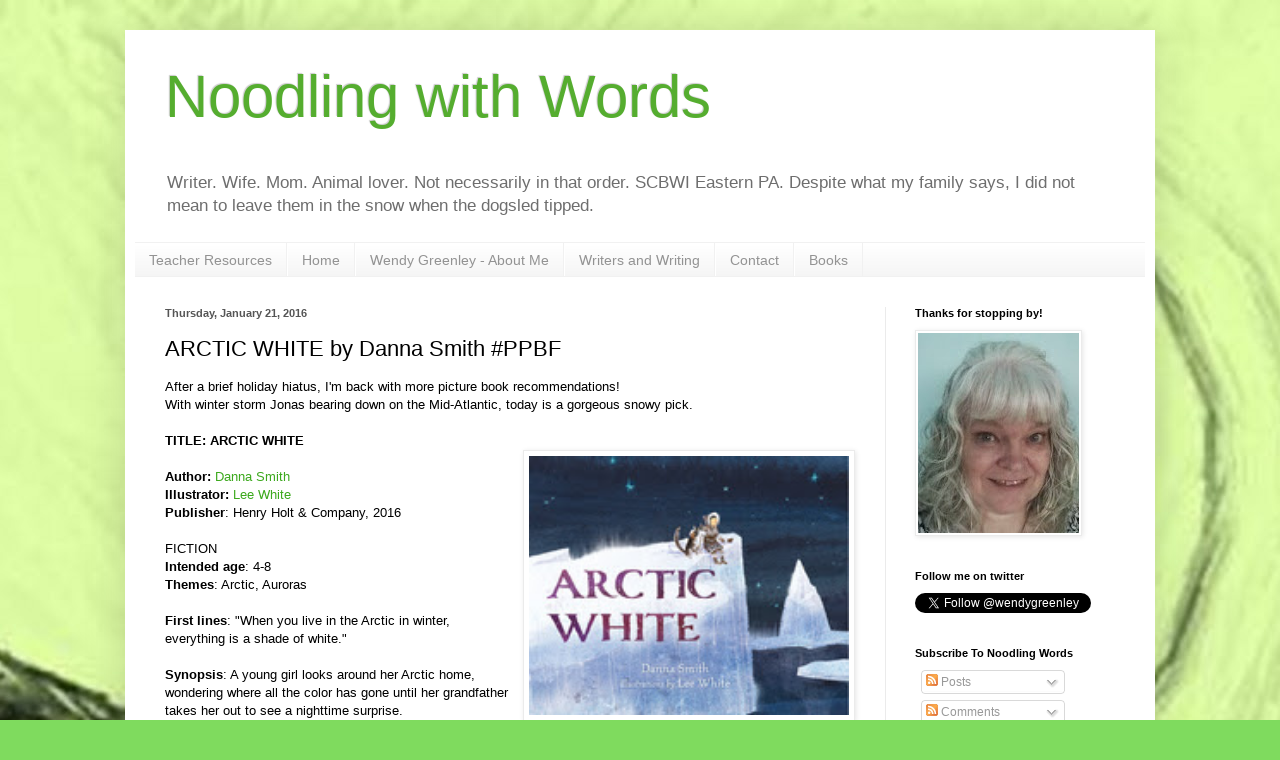

--- FILE ---
content_type: text/html; charset=UTF-8
request_url: https://www.wendygreenley.com/2016/01/arctic-white-by-danna-smith-ppbf.html
body_size: 21799
content:
<!DOCTYPE html>
<html class='v2' dir='ltr' lang='en'>
<head>
<link href='https://www.blogger.com/static/v1/widgets/335934321-css_bundle_v2.css' rel='stylesheet' type='text/css'/>
<meta content='width=1100' name='viewport'/>
<meta content='text/html; charset=UTF-8' http-equiv='Content-Type'/>
<meta content='blogger' name='generator'/>
<link href='https://www.wendygreenley.com/favicon.ico' rel='icon' type='image/x-icon'/>
<link href='https://www.wendygreenley.com/2016/01/arctic-white-by-danna-smith-ppbf.html' rel='canonical'/>
<link rel="alternate" type="application/atom+xml" title="Noodling with Words - Atom" href="https://www.wendygreenley.com/feeds/posts/default" />
<link rel="alternate" type="application/rss+xml" title="Noodling with Words - RSS" href="https://www.wendygreenley.com/feeds/posts/default?alt=rss" />
<link rel="service.post" type="application/atom+xml" title="Noodling with Words - Atom" href="https://www.blogger.com/feeds/5171785485297377088/posts/default" />

<link rel="alternate" type="application/atom+xml" title="Noodling with Words - Atom" href="https://www.wendygreenley.com/feeds/7913129430685256155/comments/default" />
<!--Can't find substitution for tag [blog.ieCssRetrofitLinks]-->
<link href='https://blogger.googleusercontent.com/img/b/R29vZ2xl/AVvXsEhUenlZziG5xh3PvNbjJQk_btGwSZuIyPl6Abpl7RWh1NCXwJfl7QXOJAC7WcafNxQ3Tmi9TGef7G7HYSn64TixuRKit5PtQaMaTlMOVAKakLjboS2MeNEfV88MZw13jFvLYmI8PXlbbDE/s320/a9781627791045.jpg' rel='image_src'/>
<meta content='Wendy Greenley recommends ARCTIC WHITE by Danna Smith for Perfect Picture Book Friday' name='description'/>
<meta content='https://www.wendygreenley.com/2016/01/arctic-white-by-danna-smith-ppbf.html' property='og:url'/>
<meta content='ARCTIC WHITE by Danna Smith #PPBF' property='og:title'/>
<meta content='Wendy Greenley recommends ARCTIC WHITE by Danna Smith for Perfect Picture Book Friday' property='og:description'/>
<meta content='https://blogger.googleusercontent.com/img/b/R29vZ2xl/AVvXsEhUenlZziG5xh3PvNbjJQk_btGwSZuIyPl6Abpl7RWh1NCXwJfl7QXOJAC7WcafNxQ3Tmi9TGef7G7HYSn64TixuRKit5PtQaMaTlMOVAKakLjboS2MeNEfV88MZw13jFvLYmI8PXlbbDE/w1200-h630-p-k-no-nu/a9781627791045.jpg' property='og:image'/>
<title>Noodling with Words: ARCTIC WHITE by Danna Smith #PPBF</title>
<style id='page-skin-1' type='text/css'><!--
/*
-----------------------------------------------
Blogger Template Style
Name:     Simple
Designer: Blogger
URL:      www.blogger.com
----------------------------------------------- */
/* Content
----------------------------------------------- */
body {
font: normal normal 12px Arial, Tahoma, Helvetica, FreeSans, sans-serif;
color: #000000;
background: #7fdb5e url(//3.bp.blogspot.com/-1HWTj5RnTCY/UL_LDQAw7BI/AAAAAAAAAAU/mcUUIiyM8qA/s0/wg_background_storman.jpg) no-repeat fixed top center /* Credit: Adapted from Storman (http://www.istockphoto.com/googleimages.php?id=5972475&platform=blogger) */;
padding: 0 40px 40px 40px;
}
html body .region-inner {
min-width: 0;
max-width: 100%;
width: auto;
}
h2 {
font-size: 22px;
}
a:link {
text-decoration:none;
color: #3da91e;
}
a:visited {
text-decoration:none;
color: #818181;
}
a:hover {
text-decoration:underline;
color: #46ff28;
}
.body-fauxcolumn-outer .fauxcolumn-inner {
background: transparent none repeat scroll top left;
_background-image: none;
}
.body-fauxcolumn-outer .cap-top {
position: absolute;
z-index: 1;
height: 400px;
width: 100%;
}
.body-fauxcolumn-outer .cap-top .cap-left {
width: 100%;
background: transparent none repeat-x scroll top left;
_background-image: none;
}
.content-outer {
-moz-box-shadow: 0 0 40px rgba(0, 0, 0, .15);
-webkit-box-shadow: 0 0 5px rgba(0, 0, 0, .15);
-goog-ms-box-shadow: 0 0 10px #333333;
box-shadow: 0 0 40px rgba(0, 0, 0, .15);
margin-bottom: 1px;
}
.content-inner {
padding: 10px 10px;
}
.content-inner {
background-color: #ffffff;
}
/* Header
----------------------------------------------- */
.header-outer {
background: transparent none repeat-x scroll 0 -400px;
_background-image: none;
}
.Header h1 {
font: normal normal 60px Arial, Tahoma, Helvetica, FreeSans, sans-serif;
color: #55ad2f;
text-shadow: -1px -1px 1px rgba(0, 0, 0, .2);
}
.Header h1 a {
color: #55ad2f;
}
.Header .description {
font-size: 140%;
color: #6e6e6e;
}
.header-inner .Header .titlewrapper {
padding: 22px 30px;
}
.header-inner .Header .descriptionwrapper {
padding: 0 30px;
}
/* Tabs
----------------------------------------------- */
.tabs-inner .section:first-child {
border-top: 1px solid #f1f1f1;
}
.tabs-inner .section:first-child ul {
margin-top: -1px;
border-top: 1px solid #f1f1f1;
border-left: 0 solid #f1f1f1;
border-right: 0 solid #f1f1f1;
}
.tabs-inner .widget ul {
background: #f3f3f3 url(//www.blogblog.com/1kt/simple/gradients_light.png) repeat-x scroll 0 -800px;
_background-image: none;
border-bottom: 1px solid #f1f1f1;
margin-top: 0;
margin-left: -30px;
margin-right: -30px;
}
.tabs-inner .widget li a {
display: inline-block;
padding: .6em 1em;
font: normal normal 14px Arial, Tahoma, Helvetica, FreeSans, sans-serif;
color: #939393;
border-left: 1px solid #ffffff;
border-right: 1px solid #f1f1f1;
}
.tabs-inner .widget li:first-child a {
border-left: none;
}
.tabs-inner .widget li.selected a, .tabs-inner .widget li a:hover {
color: #000000;
background-color: #ebebeb;
text-decoration: none;
}
/* Columns
----------------------------------------------- */
.main-outer {
border-top: 0 solid #ebebeb;
}
.fauxcolumn-left-outer .fauxcolumn-inner {
border-right: 1px solid #ebebeb;
}
.fauxcolumn-right-outer .fauxcolumn-inner {
border-left: 1px solid #ebebeb;
}
/* Headings
----------------------------------------------- */
div.widget > h2,
div.widget h2.title {
margin: 0 0 1em 0;
font: normal bold 11px Arial, Tahoma, Helvetica, FreeSans, sans-serif;
color: #000000;
}
/* Widgets
----------------------------------------------- */
.widget .zippy {
color: #939393;
text-shadow: 2px 2px 1px rgba(0, 0, 0, .1);
}
.widget .popular-posts ul {
list-style: none;
}
/* Posts
----------------------------------------------- */
h2.date-header {
font: normal bold 11px Arial, Tahoma, Helvetica, FreeSans, sans-serif;
}
.date-header span {
background-color: transparent;
color: #555555;
padding: inherit;
letter-spacing: inherit;
margin: inherit;
}
.main-inner {
padding-top: 30px;
padding-bottom: 30px;
}
.main-inner .column-center-inner {
padding: 0 15px;
}
.main-inner .column-center-inner .section {
margin: 0 15px;
}
.post {
margin: 0 0 25px 0;
}
h3.post-title, .comments h4 {
font: normal normal 22px Arial, Tahoma, Helvetica, FreeSans, sans-serif;
margin: .75em 0 0;
}
.post-body {
font-size: 110%;
line-height: 1.4;
position: relative;
}
.post-body img, .post-body .tr-caption-container, .Profile img, .Image img,
.BlogList .item-thumbnail img {
padding: 2px;
background: #ffffff;
border: 1px solid #ebebeb;
-moz-box-shadow: 1px 1px 5px rgba(0, 0, 0, .1);
-webkit-box-shadow: 1px 1px 5px rgba(0, 0, 0, .1);
box-shadow: 1px 1px 5px rgba(0, 0, 0, .1);
}
.post-body img, .post-body .tr-caption-container {
padding: 5px;
}
.post-body .tr-caption-container {
color: #555555;
}
.post-body .tr-caption-container img {
padding: 0;
background: transparent;
border: none;
-moz-box-shadow: 0 0 0 rgba(0, 0, 0, .1);
-webkit-box-shadow: 0 0 0 rgba(0, 0, 0, .1);
box-shadow: 0 0 0 rgba(0, 0, 0, .1);
}
.post-header {
margin: 0 0 1.5em;
line-height: 1.6;
font-size: 90%;
}
.post-footer {
margin: 20px -2px 0;
padding: 5px 10px;
color: #595959;
background-color: #f7f7f7;
border-bottom: 1px solid #ebebeb;
line-height: 1.6;
font-size: 90%;
}
#comments .comment-author {
padding-top: 1.5em;
border-top: 1px solid #ebebeb;
background-position: 0 1.5em;
}
#comments .comment-author:first-child {
padding-top: 0;
border-top: none;
}
.avatar-image-container {
margin: .2em 0 0;
}
#comments .avatar-image-container img {
border: 1px solid #ebebeb;
}
/* Comments
----------------------------------------------- */
.comments .comments-content .icon.blog-author {
background-repeat: no-repeat;
background-image: url([data-uri]);
}
.comments .comments-content .loadmore a {
border-top: 1px solid #939393;
border-bottom: 1px solid #939393;
}
.comments .comment-thread.inline-thread {
background-color: #f7f7f7;
}
.comments .continue {
border-top: 2px solid #939393;
}
/* Accents
---------------------------------------------- */
.section-columns td.columns-cell {
border-left: 1px solid #ebebeb;
}
.blog-pager {
background: transparent none no-repeat scroll top center;
}
.blog-pager-older-link, .home-link,
.blog-pager-newer-link {
background-color: #ffffff;
padding: 5px;
}
.footer-outer {
border-top: 0 dashed #bbbbbb;
}
/* Mobile
----------------------------------------------- */
body.mobile  {
background-size: auto;
}
.mobile .body-fauxcolumn-outer {
background: transparent none repeat scroll top left;
}
.mobile .body-fauxcolumn-outer .cap-top {
background-size: 100% auto;
}
.mobile .content-outer {
-webkit-box-shadow: 0 0 3px rgba(0, 0, 0, .15);
box-shadow: 0 0 3px rgba(0, 0, 0, .15);
}
.mobile .tabs-inner .widget ul {
margin-left: 0;
margin-right: 0;
}
.mobile .post {
margin: 0;
}
.mobile .main-inner .column-center-inner .section {
margin: 0;
}
.mobile .date-header span {
padding: 0.1em 10px;
margin: 0 -10px;
}
.mobile h3.post-title {
margin: 0;
}
.mobile .blog-pager {
background: transparent none no-repeat scroll top center;
}
.mobile .footer-outer {
border-top: none;
}
.mobile .main-inner, .mobile .footer-inner {
background-color: #ffffff;
}
.mobile-index-contents {
color: #000000;
}
.mobile-link-button {
background-color: #3da91e;
}
.mobile-link-button a:link, .mobile-link-button a:visited {
color: #ffffff;
}
.mobile .tabs-inner .section:first-child {
border-top: none;
}
.mobile .tabs-inner .PageList .widget-content {
background-color: #ebebeb;
color: #000000;
border-top: 1px solid #f1f1f1;
border-bottom: 1px solid #f1f1f1;
}
.mobile .tabs-inner .PageList .widget-content .pagelist-arrow {
border-left: 1px solid #f1f1f1;
}
#navbar-iframe {display: none !important;}
--></style>
<style id='template-skin-1' type='text/css'><!--
body {
min-width: 1030px;
}
.content-outer, .content-fauxcolumn-outer, .region-inner {
min-width: 1030px;
max-width: 1030px;
_width: 1030px;
}
.main-inner .columns {
padding-left: 0px;
padding-right: 260px;
}
.main-inner .fauxcolumn-center-outer {
left: 0px;
right: 260px;
/* IE6 does not respect left and right together */
_width: expression(this.parentNode.offsetWidth -
parseInt("0px") -
parseInt("260px") + 'px');
}
.main-inner .fauxcolumn-left-outer {
width: 0px;
}
.main-inner .fauxcolumn-right-outer {
width: 260px;
}
.main-inner .column-left-outer {
width: 0px;
right: 100%;
margin-left: -0px;
}
.main-inner .column-right-outer {
width: 260px;
margin-right: -260px;
}
#layout {
min-width: 0;
}
#layout .content-outer {
min-width: 0;
width: 800px;
}
#layout .region-inner {
min-width: 0;
width: auto;
}
body#layout div.add_widget {
padding: 8px;
}
body#layout div.add_widget a {
margin-left: 32px;
}
--></style>
<style>
    body {background-image:url(\/\/3.bp.blogspot.com\/-1HWTj5RnTCY\/UL_LDQAw7BI\/AAAAAAAAAAU\/mcUUIiyM8qA\/s0\/wg_background_storman.jpg);}
    
@media (max-width: 200px) { body {background-image:url(\/\/3.bp.blogspot.com\/-1HWTj5RnTCY\/UL_LDQAw7BI\/AAAAAAAAAAU\/mcUUIiyM8qA\/w200\/wg_background_storman.jpg);}}
@media (max-width: 400px) and (min-width: 201px) { body {background-image:url(\/\/3.bp.blogspot.com\/-1HWTj5RnTCY\/UL_LDQAw7BI\/AAAAAAAAAAU\/mcUUIiyM8qA\/w400\/wg_background_storman.jpg);}}
@media (max-width: 800px) and (min-width: 401px) { body {background-image:url(\/\/3.bp.blogspot.com\/-1HWTj5RnTCY\/UL_LDQAw7BI\/AAAAAAAAAAU\/mcUUIiyM8qA\/w800\/wg_background_storman.jpg);}}
@media (max-width: 1200px) and (min-width: 801px) { body {background-image:url(\/\/3.bp.blogspot.com\/-1HWTj5RnTCY\/UL_LDQAw7BI\/AAAAAAAAAAU\/mcUUIiyM8qA\/w1200\/wg_background_storman.jpg);}}
/* Last tag covers anything over one higher than the previous max-size cap. */
@media (min-width: 1201px) { body {background-image:url(\/\/3.bp.blogspot.com\/-1HWTj5RnTCY\/UL_LDQAw7BI\/AAAAAAAAAAU\/mcUUIiyM8qA\/w1600\/wg_background_storman.jpg);}}
  </style>
<link href='https://www.blogger.com/dyn-css/authorization.css?targetBlogID=5171785485297377088&amp;zx=bc7f3eef-ef07-4b49-b4d2-65034caccba6' media='none' onload='if(media!=&#39;all&#39;)media=&#39;all&#39;' rel='stylesheet'/><noscript><link href='https://www.blogger.com/dyn-css/authorization.css?targetBlogID=5171785485297377088&amp;zx=bc7f3eef-ef07-4b49-b4d2-65034caccba6' rel='stylesheet'/></noscript>
<meta name='google-adsense-platform-account' content='ca-host-pub-1556223355139109'/>
<meta name='google-adsense-platform-domain' content='blogspot.com'/>

</head>
<body class='loading variant-pale'>
<div class='navbar no-items section' id='navbar' name='Navbar'>
</div>
<div class='body-fauxcolumns'>
<div class='fauxcolumn-outer body-fauxcolumn-outer'>
<div class='cap-top'>
<div class='cap-left'></div>
<div class='cap-right'></div>
</div>
<div class='fauxborder-left'>
<div class='fauxborder-right'></div>
<div class='fauxcolumn-inner'>
</div>
</div>
<div class='cap-bottom'>
<div class='cap-left'></div>
<div class='cap-right'></div>
</div>
</div>
</div>
<div class='content'>
<div class='content-fauxcolumns'>
<div class='fauxcolumn-outer content-fauxcolumn-outer'>
<div class='cap-top'>
<div class='cap-left'></div>
<div class='cap-right'></div>
</div>
<div class='fauxborder-left'>
<div class='fauxborder-right'></div>
<div class='fauxcolumn-inner'>
</div>
</div>
<div class='cap-bottom'>
<div class='cap-left'></div>
<div class='cap-right'></div>
</div>
</div>
</div>
<div class='content-outer'>
<div class='content-cap-top cap-top'>
<div class='cap-left'></div>
<div class='cap-right'></div>
</div>
<div class='fauxborder-left content-fauxborder-left'>
<div class='fauxborder-right content-fauxborder-right'></div>
<div class='content-inner'>
<header>
<div class='header-outer'>
<div class='header-cap-top cap-top'>
<div class='cap-left'></div>
<div class='cap-right'></div>
</div>
<div class='fauxborder-left header-fauxborder-left'>
<div class='fauxborder-right header-fauxborder-right'></div>
<div class='region-inner header-inner'>
<div class='header section' id='header' name='Header'><div class='widget Header' data-version='1' id='Header1'>
<div id='header-inner'>
<div class='titlewrapper'>
<h1 class='title'>
<a href='https://www.wendygreenley.com/'>
Noodling with Words
</a>
</h1>
</div>
<div class='descriptionwrapper'>
<p class='description'><span>Writer. Wife. Mom. Animal lover. Not necessarily in that order. SCBWI Eastern PA. Despite what my family says, I did not mean to leave them in the snow when the dogsled tipped. </span></p>
</div>
</div>
</div></div>
</div>
</div>
<div class='header-cap-bottom cap-bottom'>
<div class='cap-left'></div>
<div class='cap-right'></div>
</div>
</div>
</header>
<div class='tabs-outer'>
<div class='tabs-cap-top cap-top'>
<div class='cap-left'></div>
<div class='cap-right'></div>
</div>
<div class='fauxborder-left tabs-fauxborder-left'>
<div class='fauxborder-right tabs-fauxborder-right'></div>
<div class='region-inner tabs-inner'>
<div class='tabs section' id='crosscol' name='Cross-Column'><div class='widget PageList' data-version='1' id='PageList1'>
<h2>Pages</h2>
<div class='widget-content'>
<ul>
<li>
<a href='https://www.wendygreenley.com/'>Teacher Resources</a>
</li>
<li>
<a href='https://www.wendygreenley.com/p/blog-page_91.html'>Home</a>
</li>
<li>
<a href='https://www.wendygreenley.com/p/blog-page.html'>Wendy Greenley - About Me</a>
</li>
<li>
<a href='https://www.wendygreenley.com/p/publications.html'>Writers and Writing</a>
</li>
<li>
<a href='https://www.wendygreenley.com/p/contact.html'>Contact</a>
</li>
<li>
<a href='https://www.wendygreenley.com/p/books.html'>Books</a>
</li>
</ul>
<div class='clear'></div>
</div>
</div></div>
<div class='tabs no-items section' id='crosscol-overflow' name='Cross-Column 2'></div>
</div>
</div>
<div class='tabs-cap-bottom cap-bottom'>
<div class='cap-left'></div>
<div class='cap-right'></div>
</div>
</div>
<div class='main-outer'>
<div class='main-cap-top cap-top'>
<div class='cap-left'></div>
<div class='cap-right'></div>
</div>
<div class='fauxborder-left main-fauxborder-left'>
<div class='fauxborder-right main-fauxborder-right'></div>
<div class='region-inner main-inner'>
<div class='columns fauxcolumns'>
<div class='fauxcolumn-outer fauxcolumn-center-outer'>
<div class='cap-top'>
<div class='cap-left'></div>
<div class='cap-right'></div>
</div>
<div class='fauxborder-left'>
<div class='fauxborder-right'></div>
<div class='fauxcolumn-inner'>
</div>
</div>
<div class='cap-bottom'>
<div class='cap-left'></div>
<div class='cap-right'></div>
</div>
</div>
<div class='fauxcolumn-outer fauxcolumn-left-outer'>
<div class='cap-top'>
<div class='cap-left'></div>
<div class='cap-right'></div>
</div>
<div class='fauxborder-left'>
<div class='fauxborder-right'></div>
<div class='fauxcolumn-inner'>
</div>
</div>
<div class='cap-bottom'>
<div class='cap-left'></div>
<div class='cap-right'></div>
</div>
</div>
<div class='fauxcolumn-outer fauxcolumn-right-outer'>
<div class='cap-top'>
<div class='cap-left'></div>
<div class='cap-right'></div>
</div>
<div class='fauxborder-left'>
<div class='fauxborder-right'></div>
<div class='fauxcolumn-inner'>
</div>
</div>
<div class='cap-bottom'>
<div class='cap-left'></div>
<div class='cap-right'></div>
</div>
</div>
<!-- corrects IE6 width calculation -->
<div class='columns-inner'>
<div class='column-center-outer'>
<div class='column-center-inner'>
<div class='main section' id='main' name='Main'><div class='widget Blog' data-version='1' id='Blog1'>
<div class='blog-posts hfeed'>

          <div class="date-outer">
        
<h2 class='date-header'><span>Thursday, January 21, 2016</span></h2>

          <div class="date-posts">
        
<div class='post-outer'>
<div class='post hentry' itemprop='blogPost' itemscope='itemscope' itemtype='http://schema.org/BlogPosting'>
<meta content='https://blogger.googleusercontent.com/img/b/R29vZ2xl/AVvXsEhUenlZziG5xh3PvNbjJQk_btGwSZuIyPl6Abpl7RWh1NCXwJfl7QXOJAC7WcafNxQ3Tmi9TGef7G7HYSn64TixuRKit5PtQaMaTlMOVAKakLjboS2MeNEfV88MZw13jFvLYmI8PXlbbDE/s72-c/a9781627791045.jpg' itemprop='image_url'/>
<meta content='5171785485297377088' itemprop='blogId'/>
<meta content='7913129430685256155' itemprop='postId'/>
<a name='7913129430685256155'></a>
<h3 class='post-title entry-title' itemprop='name'>
ARCTIC WHITE by Danna Smith #PPBF
</h3>
<div class='post-header'>
<div class='post-header-line-1'></div>
</div>
<div class='post-body entry-content' id='post-body-7913129430685256155' itemprop='articleBody'>
<b><span style="font-weight: normal;">After a brief holiday hiatus, I'm back with more picture book recommendations!</span><span style="font-weight: normal;"></span><span style="font-weight: normal;"></span><span style="font-weight: normal;"></span><span style="font-weight: normal;"></span><span style="font-weight: normal;"></span></b><span style="color: black;"><b>&nbsp;&nbsp;&nbsp;&nbsp;&nbsp;</b></span><br />
<span style="color: black;">With winter storm Jonas bearing down on the Mid-Atlantic, today is a gorgeous snowy pick.<b> </b></span><br />
<br />
<span style="color: black;"><b>TITLE: ARCTIC WHITE </b>&nbsp;&nbsp;&nbsp;&nbsp;&nbsp;&nbsp;&nbsp;&nbsp;&nbsp;&nbsp;&nbsp;&nbsp;&nbsp;&nbsp;&nbsp;&nbsp;&nbsp;&nbsp;&nbsp;&nbsp;&nbsp;&nbsp;&nbsp;&nbsp;&nbsp;&nbsp; </span><br />
<div class="separator" style="clear: both; text-align: center;">
<span style="color: black;"><a href="https://blogger.googleusercontent.com/img/b/R29vZ2xl/AVvXsEhUenlZziG5xh3PvNbjJQk_btGwSZuIyPl6Abpl7RWh1NCXwJfl7QXOJAC7WcafNxQ3Tmi9TGef7G7HYSn64TixuRKit5PtQaMaTlMOVAKakLjboS2MeNEfV88MZw13jFvLYmI8PXlbbDE/s1600/a9781627791045.jpg" imageanchor="1" style="clear: right; float: right; margin-bottom: 1em; margin-left: 1em;"><img border="0" height="259" src="https://blogger.googleusercontent.com/img/b/R29vZ2xl/AVvXsEhUenlZziG5xh3PvNbjJQk_btGwSZuIyPl6Abpl7RWh1NCXwJfl7QXOJAC7WcafNxQ3Tmi9TGef7G7HYSn64TixuRKit5PtQaMaTlMOVAKakLjboS2MeNEfV88MZw13jFvLYmI8PXlbbDE/s320/a9781627791045.jpg" width="320" /></a></span></div>
<br />
<span style="color: black;"><b>Author: </b><a href="http://www.dannasmithbooks.com/">Danna Smith</a></span><br />
<span style="color: black;"><span style="color: black;"><b>Illustrator: </b><a href="http://www.leewhiteillustration.com/">Lee White</a></span><br /><b>Publisher</b>: Henry Holt &amp; Company, 2016</span><br />
<br />
FICTION<br />
<span style="color: black;"><b>Intended age</b>: 4-8</span><br />
<b>Themes</b>: Arctic, Auroras<br />
<br />
<b>First lines</b>: "When you live in the Arctic in winter, everything is a shade of white."<br />
<br />
<b>Synopsis</b>: A young girl looks around her Arctic home, wondering where all the color has gone until her grandfather takes her out to see a nighttime surprise.<br />
<br />
<b>Why I like this Book: </b><br />
&nbsp;&nbsp;&nbsp;&nbsp;&nbsp; The first thing I like is quirky--but I loved looking under the dust jacket to see a different illustration! For me, it's like finding a hidden gift. And it's one of my favorites from inside the book, showing the girl and her dog.<br />
&nbsp;&nbsp;&nbsp;&nbsp;&nbsp; The lyrical language and subtly shaded art in the book is lovely! It's a book to read slowly, thinking about the text before turning the page. "The blue-white of the tundra. The yellow-white of the polar bear." <br />
&nbsp;&nbsp;&nbsp;&nbsp;&nbsp;&nbsp; When we lived overseas, my family was fortunate to visit Father Christmas in Saariselka, Finland, and see the northern lights. This book brings back memories. Daylight only lasted an hour or so, but despite a perpetual darkness the landscape gleamed in white.<br />
&nbsp; &nbsp; &nbsp; I read a few reviews of this title which wanted more specificity of place and cultural identity, but I didn't miss that. At first, I found the second person point of view a bit distancing, but that faded as I got into the story and overall I think it's a beautiful book about a part of the world and a natural phenomenon many people may not get to see firsthand. This book is a much warmer way to experience the Arctic!<br />
<br />
<br />
<div class="separator" style="clear: both; text-align: center;">
</div>
<b>Resources/Activities</b>:<br />
<div class="separator" style="clear: both; text-align: center;">
<br /></div>
<div class="separator" style="clear: both; text-align: center;">
<iframe allowfullscreen="" class="YOUTUBE-iframe-video" data-thumbnail-src="https://i.ytimg.com/vi/fVsONlc3OUY/0.jpg" frameborder="0" height="266" src="https://www.youtube.com/embed/fVsONlc3OUY?feature=player_embedded" width="320"></iframe></div>
<ul>
<li>&nbsp;MacMillan provides<a href="http://us.macmillan.com/arcticwhite/dannasmith"> a slideshow of interior book spread</a>s to view.</li>
<li>The author's <a href="https://www.youtube.com/watch?v=rU1tDBrp7QY">book trailer here</a>.</li>
<li>Get a stack of paint chips from the hardware store. Sort them into shades of colors (make sure you select some that are mid-tones, blue-y greens, green-y blues etc)</li>
<li><a href="http://www.pbs.org/parents/crafts-for-kids/homemade-snow-globes/">Make a snow globe</a>. What color glitter do you select? Why?</li>
<li>See<a href="https://www.youtube.com/watch?v=gyNPydjMgO8"> how one 2d grade classroom recreated northern lights</a> on their ceiling.</li>
<li>For older readers, learn from The University of Oslo<a href="https://www.youtube.com/watch?v=1MI3YDGgtN4"> how the northern lights are created</a>.</li>
<li>At the time I selected the book, I didn't remember that I had reviewed another book by this author (I am TERRIBLE with names). Compare this book to MOTHER GOOSE'S PAJAMA PARTY.&nbsp;</li>
<li>Watch the video of the northern lights made by Maciej Winiarczyk (embedded above) and enjoy!&nbsp;&nbsp; </li>
</ul>
<ul>
</ul>
Let me know if this is on your reading list! I love to read your comments.<br />
<br />
<span style="font-family: &quot;trebuchet ms&quot; , sans-serif;">This review is part of <b>PPBF</b> (Perfect Picture Book Friday) where bloggers share great picture books. Organized and curated by author <a href="http://susannahill.com/">Susanna Leonard Hill</a>, she keeps an ever-growing list of <a href="http://susannahill.blogspot.com/p/perfect-picture-books.html"><span style="color: #3da91e;">Perfect Picture Books</span></a>. #PPBF</span>
<div style='clear: both;'></div>
</div>
<div class='post-footer'>
<div class='post-footer-line post-footer-line-1'><span class='post-author vcard'>
Posted by
<span class='fn' itemprop='author' itemscope='itemscope' itemtype='http://schema.org/Person'>
<meta content='https://www.blogger.com/profile/14114624813405241762' itemprop='url'/>
<a href='https://www.blogger.com/profile/14114624813405241762' rel='author' title='author profile'>
<span itemprop='name'>Wendy</span>
</a>
</span>
</span>
<span class='post-timestamp'>
at
<meta content='https://www.wendygreenley.com/2016/01/arctic-white-by-danna-smith-ppbf.html' itemprop='url'/>
<a class='timestamp-link' href='https://www.wendygreenley.com/2016/01/arctic-white-by-danna-smith-ppbf.html' rel='bookmark' title='permanent link'><abbr class='published' itemprop='datePublished' title='2016-01-21T15:20:00-08:00'>3:20&#8239;PM</abbr></a>
</span>
<span class='post-comment-link'>
</span>
<span class='post-icons'>
<span class='item-control blog-admin pid-1691269531'>
<a href='https://www.blogger.com/post-edit.g?blogID=5171785485297377088&postID=7913129430685256155&from=pencil' title='Edit Post'>
<img alt='' class='icon-action' height='18' src='https://resources.blogblog.com/img/icon18_edit_allbkg.gif' width='18'/>
</a>
</span>
</span>
<div class='post-share-buttons goog-inline-block'>
<a class='goog-inline-block share-button sb-email' href='https://www.blogger.com/share-post.g?blogID=5171785485297377088&postID=7913129430685256155&target=email' target='_blank' title='Email This'><span class='share-button-link-text'>Email This</span></a><a class='goog-inline-block share-button sb-blog' href='https://www.blogger.com/share-post.g?blogID=5171785485297377088&postID=7913129430685256155&target=blog' onclick='window.open(this.href, "_blank", "height=270,width=475"); return false;' target='_blank' title='BlogThis!'><span class='share-button-link-text'>BlogThis!</span></a><a class='goog-inline-block share-button sb-twitter' href='https://www.blogger.com/share-post.g?blogID=5171785485297377088&postID=7913129430685256155&target=twitter' target='_blank' title='Share to X'><span class='share-button-link-text'>Share to X</span></a><a class='goog-inline-block share-button sb-facebook' href='https://www.blogger.com/share-post.g?blogID=5171785485297377088&postID=7913129430685256155&target=facebook' onclick='window.open(this.href, "_blank", "height=430,width=640"); return false;' target='_blank' title='Share to Facebook'><span class='share-button-link-text'>Share to Facebook</span></a><a class='goog-inline-block share-button sb-pinterest' href='https://www.blogger.com/share-post.g?blogID=5171785485297377088&postID=7913129430685256155&target=pinterest' target='_blank' title='Share to Pinterest'><span class='share-button-link-text'>Share to Pinterest</span></a>
</div>
</div>
<div class='post-footer-line post-footer-line-2'><span class='post-labels'>
Labels:
<a href='https://www.wendygreenley.com/search/label/Arctic' rel='tag'>Arctic</a>,
<a href='https://www.wendygreenley.com/search/label/Arctic%20White' rel='tag'>Arctic White</a>,
<a href='https://www.wendygreenley.com/search/label/Auroras' rel='tag'>Auroras</a>,
<a href='https://www.wendygreenley.com/search/label/Danna%20Smith' rel='tag'>Danna Smith</a>,
<a href='https://www.wendygreenley.com/search/label/Lee%20White' rel='tag'>Lee White</a>,
<a href='https://www.wendygreenley.com/search/label/Perfect%20picture%20book%20Friday' rel='tag'>Perfect picture book Friday</a>,
<a href='https://www.wendygreenley.com/search/label/picture%20book%20review' rel='tag'>picture book review</a>
</span>
</div>
<div class='post-footer-line post-footer-line-3'><span class='post-location'>
</span>
</div>
</div>
</div>
<div class='comments' id='comments'>
<a name='comments'></a>
<h4>19 comments:</h4>
<div class='comments-content'>
<script async='async' src='' type='text/javascript'></script>
<script type='text/javascript'>
    (function() {
      var items = null;
      var msgs = null;
      var config = {};

// <![CDATA[
      var cursor = null;
      if (items && items.length > 0) {
        cursor = parseInt(items[items.length - 1].timestamp) + 1;
      }

      var bodyFromEntry = function(entry) {
        var text = (entry &&
                    ((entry.content && entry.content.$t) ||
                     (entry.summary && entry.summary.$t))) ||
            '';
        if (entry && entry.gd$extendedProperty) {
          for (var k in entry.gd$extendedProperty) {
            if (entry.gd$extendedProperty[k].name == 'blogger.contentRemoved') {
              return '<span class="deleted-comment">' + text + '</span>';
            }
          }
        }
        return text;
      }

      var parse = function(data) {
        cursor = null;
        var comments = [];
        if (data && data.feed && data.feed.entry) {
          for (var i = 0, entry; entry = data.feed.entry[i]; i++) {
            var comment = {};
            // comment ID, parsed out of the original id format
            var id = /blog-(\d+).post-(\d+)/.exec(entry.id.$t);
            comment.id = id ? id[2] : null;
            comment.body = bodyFromEntry(entry);
            comment.timestamp = Date.parse(entry.published.$t) + '';
            if (entry.author && entry.author.constructor === Array) {
              var auth = entry.author[0];
              if (auth) {
                comment.author = {
                  name: (auth.name ? auth.name.$t : undefined),
                  profileUrl: (auth.uri ? auth.uri.$t : undefined),
                  avatarUrl: (auth.gd$image ? auth.gd$image.src : undefined)
                };
              }
            }
            if (entry.link) {
              if (entry.link[2]) {
                comment.link = comment.permalink = entry.link[2].href;
              }
              if (entry.link[3]) {
                var pid = /.*comments\/default\/(\d+)\?.*/.exec(entry.link[3].href);
                if (pid && pid[1]) {
                  comment.parentId = pid[1];
                }
              }
            }
            comment.deleteclass = 'item-control blog-admin';
            if (entry.gd$extendedProperty) {
              for (var k in entry.gd$extendedProperty) {
                if (entry.gd$extendedProperty[k].name == 'blogger.itemClass') {
                  comment.deleteclass += ' ' + entry.gd$extendedProperty[k].value;
                } else if (entry.gd$extendedProperty[k].name == 'blogger.displayTime') {
                  comment.displayTime = entry.gd$extendedProperty[k].value;
                }
              }
            }
            comments.push(comment);
          }
        }
        return comments;
      };

      var paginator = function(callback) {
        if (hasMore()) {
          var url = config.feed + '?alt=json&v=2&orderby=published&reverse=false&max-results=50';
          if (cursor) {
            url += '&published-min=' + new Date(cursor).toISOString();
          }
          window.bloggercomments = function(data) {
            var parsed = parse(data);
            cursor = parsed.length < 50 ? null
                : parseInt(parsed[parsed.length - 1].timestamp) + 1
            callback(parsed);
            window.bloggercomments = null;
          }
          url += '&callback=bloggercomments';
          var script = document.createElement('script');
          script.type = 'text/javascript';
          script.src = url;
          document.getElementsByTagName('head')[0].appendChild(script);
        }
      };
      var hasMore = function() {
        return !!cursor;
      };
      var getMeta = function(key, comment) {
        if ('iswriter' == key) {
          var matches = !!comment.author
              && comment.author.name == config.authorName
              && comment.author.profileUrl == config.authorUrl;
          return matches ? 'true' : '';
        } else if ('deletelink' == key) {
          return config.baseUri + '/comment/delete/'
               + config.blogId + '/' + comment.id;
        } else if ('deleteclass' == key) {
          return comment.deleteclass;
        }
        return '';
      };

      var replybox = null;
      var replyUrlParts = null;
      var replyParent = undefined;

      var onReply = function(commentId, domId) {
        if (replybox == null) {
          // lazily cache replybox, and adjust to suit this style:
          replybox = document.getElementById('comment-editor');
          if (replybox != null) {
            replybox.height = '250px';
            replybox.style.display = 'block';
            replyUrlParts = replybox.src.split('#');
          }
        }
        if (replybox && (commentId !== replyParent)) {
          replybox.src = '';
          document.getElementById(domId).insertBefore(replybox, null);
          replybox.src = replyUrlParts[0]
              + (commentId ? '&parentID=' + commentId : '')
              + '#' + replyUrlParts[1];
          replyParent = commentId;
        }
      };

      var hash = (window.location.hash || '#').substring(1);
      var startThread, targetComment;
      if (/^comment-form_/.test(hash)) {
        startThread = hash.substring('comment-form_'.length);
      } else if (/^c[0-9]+$/.test(hash)) {
        targetComment = hash.substring(1);
      }

      // Configure commenting API:
      var configJso = {
        'maxDepth': config.maxThreadDepth
      };
      var provider = {
        'id': config.postId,
        'data': items,
        'loadNext': paginator,
        'hasMore': hasMore,
        'getMeta': getMeta,
        'onReply': onReply,
        'rendered': true,
        'initComment': targetComment,
        'initReplyThread': startThread,
        'config': configJso,
        'messages': msgs
      };

      var render = function() {
        if (window.goog && window.goog.comments) {
          var holder = document.getElementById('comment-holder');
          window.goog.comments.render(holder, provider);
        }
      };

      // render now, or queue to render when library loads:
      if (window.goog && window.goog.comments) {
        render();
      } else {
        window.goog = window.goog || {};
        window.goog.comments = window.goog.comments || {};
        window.goog.comments.loadQueue = window.goog.comments.loadQueue || [];
        window.goog.comments.loadQueue.push(render);
      }
    })();
// ]]>
  </script>
<div id='comment-holder'>
<div class="comment-thread toplevel-thread"><ol id="top-ra"><li class="comment" id="c4926342956370790902"><div class="avatar-image-container"><img src="//blogger.googleusercontent.com/img/b/R29vZ2xl/AVvXsEhoVvTKbfRWZUV1d2qRSIoy_qFFA7NN1xqAIhcePcgixo_3710KVEIXp6UkjEsFBC54Q76z1TOLB_PpQT99qzVC6llCUUAsr1fBcA-Gm6VpLxDu1Ta8rrepkctpowTViUM/s45-c/84E4711E-A7CA-4E41-AF7F-FDEA5A0C7F31.jpeg" alt=""/></div><div class="comment-block"><div class="comment-header"><cite class="user"><a href="https://www.blogger.com/profile/14844386483107508288" rel="nofollow">Julie Rowan-Zoch</a></cite><span class="icon user "></span><span class="datetime secondary-text"><a rel="nofollow" href="https://www.wendygreenley.com/2016/01/arctic-white-by-danna-smith-ppbf.html?showComment=1453474273739#c4926342956370790902">January 22, 2016 at 6:51&#8239;AM</a></span></div><p class="comment-content">Hmmm! This looks like a nice gift for my daughter. We both have the AB on our bucket list! (Saw it once from a plane but not so thrilling)</p><span class="comment-actions secondary-text"><a class="comment-reply" target="_self" data-comment-id="4926342956370790902">Reply</a><span class="item-control blog-admin blog-admin pid-498229149"><a target="_self" href="https://www.blogger.com/comment/delete/5171785485297377088/4926342956370790902">Delete</a></span></span></div><div class="comment-replies"><div id="c4926342956370790902-rt" class="comment-thread inline-thread"><span class="thread-toggle thread-expanded"><span class="thread-arrow"></span><span class="thread-count"><a target="_self">Replies</a></span></span><ol id="c4926342956370790902-ra" class="thread-chrome thread-expanded"><div><li class="comment" id="c8847393040993657579"><div class="avatar-image-container"><img src="//blogger.googleusercontent.com/img/b/R29vZ2xl/AVvXsEg-MApF1cmiPieDsf5BFF-t3OVgZJATmEeXiywi9xAeM-JIz4EyqslBlgIQ141PP8qwFrohByc-P8M83d_2phYwSXxEL9yUjtl_Nqmtup4hq5TzU4OwPr7L2w4uFm8pbQ/s45-c/outphotocrop.JPG" alt=""/></div><div class="comment-block"><div class="comment-header"><cite class="user"><a href="https://www.blogger.com/profile/14114624813405241762" rel="nofollow">Wendy</a></cite><span class="icon user blog-author"></span><span class="datetime secondary-text"><a rel="nofollow" href="https://www.wendygreenley.com/2016/01/arctic-white-by-danna-smith-ppbf.html?showComment=1453481591264#c8847393040993657579">January 22, 2016 at 8:53&#8239;AM</a></span></div><p class="comment-content">It is thrilling in person. Sadly, my kids (then 6 and 9 year-olds) say they don&#39;t really remember it. They will have to go back by themselves. Negative 38 degrees was cold enough for me once!</p><span class="comment-actions secondary-text"><span class="item-control blog-admin blog-admin pid-1691269531"><a target="_self" href="https://www.blogger.com/comment/delete/5171785485297377088/8847393040993657579">Delete</a></span></span></div><div class="comment-replies"><div id="c8847393040993657579-rt" class="comment-thread inline-thread hidden"><span class="thread-toggle thread-expanded"><span class="thread-arrow"></span><span class="thread-count"><a target="_self">Replies</a></span></span><ol id="c8847393040993657579-ra" class="thread-chrome thread-expanded"><div></div><div id="c8847393040993657579-continue" class="continue"><a class="comment-reply" target="_self" data-comment-id="8847393040993657579">Reply</a></div></ol></div></div><div class="comment-replybox-single" id="c8847393040993657579-ce"></div></li></div><div id="c4926342956370790902-continue" class="continue"><a class="comment-reply" target="_self" data-comment-id="4926342956370790902">Reply</a></div></ol></div></div><div class="comment-replybox-single" id="c4926342956370790902-ce"></div></li><li class="comment" id="c2323504091542531599"><div class="avatar-image-container"><img src="//blogger.googleusercontent.com/img/b/R29vZ2xl/AVvXsEgM2AsJBuTKPVTVjnB7h5u7Ul81WI4s6lVjiacbBwOB3JJK-NG6WSqyvvyjhm-gxquwUEu4P8Mm4R-ItNsCPEFoP1qoqAG5JMLq_yPzEYYgqukgrC2Wp2E1G0zq0UFl4fE/s45-c/DSC00172.JPG" alt=""/></div><div class="comment-block"><div class="comment-header"><cite class="user"><a href="https://www.blogger.com/profile/10673204828383998897" rel="nofollow">Patricia T.</a></cite><span class="icon user "></span><span class="datetime secondary-text"><a rel="nofollow" href="https://www.wendygreenley.com/2016/01/arctic-white-by-danna-smith-ppbf.html?showComment=1453478830599#c2323504091542531599">January 22, 2016 at 8:07&#8239;AM</a></span></div><p class="comment-content">Such a beautiful book for kids. How interesting the story is told in second person -- I&#39;d enjoy reading that. I saw a bit of the Northern Lights in Alaska. Loved the video! Great choice!</p><span class="comment-actions secondary-text"><a class="comment-reply" target="_self" data-comment-id="2323504091542531599">Reply</a><span class="item-control blog-admin blog-admin pid-1981776929"><a target="_self" href="https://www.blogger.com/comment/delete/5171785485297377088/2323504091542531599">Delete</a></span></span></div><div class="comment-replies"><div id="c2323504091542531599-rt" class="comment-thread inline-thread"><span class="thread-toggle thread-expanded"><span class="thread-arrow"></span><span class="thread-count"><a target="_self">Replies</a></span></span><ol id="c2323504091542531599-ra" class="thread-chrome thread-expanded"><div><li class="comment" id="c1498491891021957291"><div class="avatar-image-container"><img src="//blogger.googleusercontent.com/img/b/R29vZ2xl/AVvXsEg-MApF1cmiPieDsf5BFF-t3OVgZJATmEeXiywi9xAeM-JIz4EyqslBlgIQ141PP8qwFrohByc-P8M83d_2phYwSXxEL9yUjtl_Nqmtup4hq5TzU4OwPr7L2w4uFm8pbQ/s45-c/outphotocrop.JPG" alt=""/></div><div class="comment-block"><div class="comment-header"><cite class="user"><a href="https://www.blogger.com/profile/14114624813405241762" rel="nofollow">Wendy</a></cite><span class="icon user blog-author"></span><span class="datetime secondary-text"><a rel="nofollow" href="https://www.wendygreenley.com/2016/01/arctic-white-by-danna-smith-ppbf.html?showComment=1453481650033#c1498491891021957291">January 22, 2016 at 8:54&#8239;AM</a></span></div><p class="comment-content">Thanks, Pat! Apparently snowmaggedon is headed my way, so I had to think snow. </p><span class="comment-actions secondary-text"><span class="item-control blog-admin blog-admin pid-1691269531"><a target="_self" href="https://www.blogger.com/comment/delete/5171785485297377088/1498491891021957291">Delete</a></span></span></div><div class="comment-replies"><div id="c1498491891021957291-rt" class="comment-thread inline-thread hidden"><span class="thread-toggle thread-expanded"><span class="thread-arrow"></span><span class="thread-count"><a target="_self">Replies</a></span></span><ol id="c1498491891021957291-ra" class="thread-chrome thread-expanded"><div></div><div id="c1498491891021957291-continue" class="continue"><a class="comment-reply" target="_self" data-comment-id="1498491891021957291">Reply</a></div></ol></div></div><div class="comment-replybox-single" id="c1498491891021957291-ce"></div></li></div><div id="c2323504091542531599-continue" class="continue"><a class="comment-reply" target="_self" data-comment-id="2323504091542531599">Reply</a></div></ol></div></div><div class="comment-replybox-single" id="c2323504091542531599-ce"></div></li><li class="comment" id="c8838477601704327516"><div class="avatar-image-container"><img src="//www.blogger.com/img/blogger_logo_round_35.png" alt=""/></div><div class="comment-block"><div class="comment-header"><cite class="user"><a href="https://www.blogger.com/profile/10506969214476082037" rel="nofollow">Leslie Leibhardt Goodman</a></cite><span class="icon user "></span><span class="datetime secondary-text"><a rel="nofollow" href="https://www.wendygreenley.com/2016/01/arctic-white-by-danna-smith-ppbf.html?showComment=1453482619086#c8838477601704327516">January 22, 2016 at 9:10&#8239;AM</a></span></div><p class="comment-content">I would love to see the northern lights. I&#39;m intrigued by your description of this book and want to check it out. This sounds like a lovely book to share with a child. </p><span class="comment-actions secondary-text"><a class="comment-reply" target="_self" data-comment-id="8838477601704327516">Reply</a><span class="item-control blog-admin blog-admin pid-431151842"><a target="_self" href="https://www.blogger.com/comment/delete/5171785485297377088/8838477601704327516">Delete</a></span></span></div><div class="comment-replies"><div id="c8838477601704327516-rt" class="comment-thread inline-thread"><span class="thread-toggle thread-expanded"><span class="thread-arrow"></span><span class="thread-count"><a target="_self">Replies</a></span></span><ol id="c8838477601704327516-ra" class="thread-chrome thread-expanded"><div><li class="comment" id="c3851475677759023901"><div class="avatar-image-container"><img src="//blogger.googleusercontent.com/img/b/R29vZ2xl/AVvXsEg-MApF1cmiPieDsf5BFF-t3OVgZJATmEeXiywi9xAeM-JIz4EyqslBlgIQ141PP8qwFrohByc-P8M83d_2phYwSXxEL9yUjtl_Nqmtup4hq5TzU4OwPr7L2w4uFm8pbQ/s45-c/outphotocrop.JPG" alt=""/></div><div class="comment-block"><div class="comment-header"><cite class="user"><a href="https://www.blogger.com/profile/14114624813405241762" rel="nofollow">Wendy</a></cite><span class="icon user blog-author"></span><span class="datetime secondary-text"><a rel="nofollow" href="https://www.wendygreenley.com/2016/01/arctic-white-by-danna-smith-ppbf.html?showComment=1453494973844#c3851475677759023901">January 22, 2016 at 12:36&#8239;PM</a></span></div><p class="comment-content">The idea of the sky undulating in different colors isn&#39;t something most children would expect. Unless they know about northern lights!</p><span class="comment-actions secondary-text"><span class="item-control blog-admin blog-admin pid-1691269531"><a target="_self" href="https://www.blogger.com/comment/delete/5171785485297377088/3851475677759023901">Delete</a></span></span></div><div class="comment-replies"><div id="c3851475677759023901-rt" class="comment-thread inline-thread hidden"><span class="thread-toggle thread-expanded"><span class="thread-arrow"></span><span class="thread-count"><a target="_self">Replies</a></span></span><ol id="c3851475677759023901-ra" class="thread-chrome thread-expanded"><div></div><div id="c3851475677759023901-continue" class="continue"><a class="comment-reply" target="_self" data-comment-id="3851475677759023901">Reply</a></div></ol></div></div><div class="comment-replybox-single" id="c3851475677759023901-ce"></div></li></div><div id="c8838477601704327516-continue" class="continue"><a class="comment-reply" target="_self" data-comment-id="8838477601704327516">Reply</a></div></ol></div></div><div class="comment-replybox-single" id="c8838477601704327516-ce"></div></li><li class="comment" id="c838059804502824121"><div class="avatar-image-container"><img src="//www.blogger.com/img/blogger_logo_round_35.png" alt=""/></div><div class="comment-block"><div class="comment-header"><cite class="user"><a href="https://www.blogger.com/profile/00866006633425949522" rel="nofollow">Jilanne Hoffmann</a></cite><span class="icon user "></span><span class="datetime secondary-text"><a rel="nofollow" href="https://www.wendygreenley.com/2016/01/arctic-white-by-danna-smith-ppbf.html?showComment=1453488829959#c838059804502824121">January 22, 2016 at 10:53&#8239;AM</a></span></div><p class="comment-content">Interesting. We saw the Northern Lights in Maine a long, long time ago. They haven&#39;t dipped that far south in long time. So mysterious and beautiful. It&#39;s like the gods are playing with colored flashlights in the sky. Will have to pick this one up. Thanks!</p><span class="comment-actions secondary-text"><a class="comment-reply" target="_self" data-comment-id="838059804502824121">Reply</a><span class="item-control blog-admin blog-admin pid-846223186"><a target="_self" href="https://www.blogger.com/comment/delete/5171785485297377088/838059804502824121">Delete</a></span></span></div><div class="comment-replies"><div id="c838059804502824121-rt" class="comment-thread inline-thread"><span class="thread-toggle thread-expanded"><span class="thread-arrow"></span><span class="thread-count"><a target="_self">Replies</a></span></span><ol id="c838059804502824121-ra" class="thread-chrome thread-expanded"><div><li class="comment" id="c2538659665661315022"><div class="avatar-image-container"><img src="//blogger.googleusercontent.com/img/b/R29vZ2xl/AVvXsEg-MApF1cmiPieDsf5BFF-t3OVgZJATmEeXiywi9xAeM-JIz4EyqslBlgIQ141PP8qwFrohByc-P8M83d_2phYwSXxEL9yUjtl_Nqmtup4hq5TzU4OwPr7L2w4uFm8pbQ/s45-c/outphotocrop.JPG" alt=""/></div><div class="comment-block"><div class="comment-header"><cite class="user"><a href="https://www.blogger.com/profile/14114624813405241762" rel="nofollow">Wendy</a></cite><span class="icon user blog-author"></span><span class="datetime secondary-text"><a rel="nofollow" href="https://www.wendygreenley.com/2016/01/arctic-white-by-danna-smith-ppbf.html?showComment=1453495044508#c2538659665661315022">January 22, 2016 at 12:37&#8239;PM</a></span></div><p class="comment-content">It is amazing. And I remember how it kind of came out of nowhere, and then stopped. </p><span class="comment-actions secondary-text"><span class="item-control blog-admin blog-admin pid-1691269531"><a target="_self" href="https://www.blogger.com/comment/delete/5171785485297377088/2538659665661315022">Delete</a></span></span></div><div class="comment-replies"><div id="c2538659665661315022-rt" class="comment-thread inline-thread hidden"><span class="thread-toggle thread-expanded"><span class="thread-arrow"></span><span class="thread-count"><a target="_self">Replies</a></span></span><ol id="c2538659665661315022-ra" class="thread-chrome thread-expanded"><div></div><div id="c2538659665661315022-continue" class="continue"><a class="comment-reply" target="_self" data-comment-id="2538659665661315022">Reply</a></div></ol></div></div><div class="comment-replybox-single" id="c2538659665661315022-ce"></div></li></div><div id="c838059804502824121-continue" class="continue"><a class="comment-reply" target="_self" data-comment-id="838059804502824121">Reply</a></div></ol></div></div><div class="comment-replybox-single" id="c838059804502824121-ce"></div></li><li class="comment" id="c1136198462995058464"><div class="avatar-image-container"><img src="//resources.blogblog.com/img/blank.gif" alt=""/></div><div class="comment-block"><div class="comment-header"><cite class="user">Anonymous</cite><span class="icon user "></span><span class="datetime secondary-text"><a rel="nofollow" href="https://www.wendygreenley.com/2016/01/arctic-white-by-danna-smith-ppbf.html?showComment=1453491579883#c1136198462995058464">January 22, 2016 at 11:39&#8239;AM</a></span></div><p class="comment-content">Ooh, I would love to see the Northern Lights. The book sounds intriguing and the illustrations look gorgeous. I&#39;m curious about the second person narration; you don&#39;t see that every day.</p><span class="comment-actions secondary-text"><a class="comment-reply" target="_self" data-comment-id="1136198462995058464">Reply</a><span class="item-control blog-admin blog-admin pid-883097453"><a target="_self" href="https://www.blogger.com/comment/delete/5171785485297377088/1136198462995058464">Delete</a></span></span></div><div class="comment-replies"><div id="c1136198462995058464-rt" class="comment-thread inline-thread"><span class="thread-toggle thread-expanded"><span class="thread-arrow"></span><span class="thread-count"><a target="_self">Replies</a></span></span><ol id="c1136198462995058464-ra" class="thread-chrome thread-expanded"><div><li class="comment" id="c4584433161742380272"><div class="avatar-image-container"><img src="//blogger.googleusercontent.com/img/b/R29vZ2xl/AVvXsEg-MApF1cmiPieDsf5BFF-t3OVgZJATmEeXiywi9xAeM-JIz4EyqslBlgIQ141PP8qwFrohByc-P8M83d_2phYwSXxEL9yUjtl_Nqmtup4hq5TzU4OwPr7L2w4uFm8pbQ/s45-c/outphotocrop.JPG" alt=""/></div><div class="comment-block"><div class="comment-header"><cite class="user"><a href="https://www.blogger.com/profile/14114624813405241762" rel="nofollow">Wendy</a></cite><span class="icon user blog-author"></span><span class="datetime secondary-text"><a rel="nofollow" href="https://www.wendygreenley.com/2016/01/arctic-white-by-danna-smith-ppbf.html?showComment=1453495113902#c4584433161742380272">January 22, 2016 at 12:38&#8239;PM</a></span></div><p class="comment-content">It is a bit unusual. I think of second person POV in how-to type books. How to train your monster etc.</p><span class="comment-actions secondary-text"><span class="item-control blog-admin blog-admin pid-1691269531"><a target="_self" href="https://www.blogger.com/comment/delete/5171785485297377088/4584433161742380272">Delete</a></span></span></div><div class="comment-replies"><div id="c4584433161742380272-rt" class="comment-thread inline-thread hidden"><span class="thread-toggle thread-expanded"><span class="thread-arrow"></span><span class="thread-count"><a target="_self">Replies</a></span></span><ol id="c4584433161742380272-ra" class="thread-chrome thread-expanded"><div></div><div id="c4584433161742380272-continue" class="continue"><a class="comment-reply" target="_self" data-comment-id="4584433161742380272">Reply</a></div></ol></div></div><div class="comment-replybox-single" id="c4584433161742380272-ce"></div></li></div><div id="c1136198462995058464-continue" class="continue"><a class="comment-reply" target="_self" data-comment-id="1136198462995058464">Reply</a></div></ol></div></div><div class="comment-replybox-single" id="c1136198462995058464-ce"></div></li><li class="comment" id="c5757200476883245879"><div class="avatar-image-container"><img src="//www.blogger.com/img/blogger_logo_round_35.png" alt=""/></div><div class="comment-block"><div class="comment-header"><cite class="user"><a href="https://www.blogger.com/profile/04725925506263914352" rel="nofollow">Linda Joy Singleton</a></cite><span class="icon user "></span><span class="datetime secondary-text"><a rel="nofollow" href="https://www.wendygreenley.com/2016/01/arctic-white-by-danna-smith-ppbf.html?showComment=1453496727438#c5757200476883245879">January 22, 2016 at 1:05&#8239;PM</a></span></div><p class="comment-content">It&#39;s a beautiful book!! Great review!</p><span class="comment-actions secondary-text"><a class="comment-reply" target="_self" data-comment-id="5757200476883245879">Reply</a><span class="item-control blog-admin blog-admin pid-335730029"><a target="_self" href="https://www.blogger.com/comment/delete/5171785485297377088/5757200476883245879">Delete</a></span></span></div><div class="comment-replies"><div id="c5757200476883245879-rt" class="comment-thread inline-thread"><span class="thread-toggle thread-expanded"><span class="thread-arrow"></span><span class="thread-count"><a target="_self">Replies</a></span></span><ol id="c5757200476883245879-ra" class="thread-chrome thread-expanded"><div><li class="comment" id="c8686668346443406055"><div class="avatar-image-container"><img src="//blogger.googleusercontent.com/img/b/R29vZ2xl/AVvXsEg-MApF1cmiPieDsf5BFF-t3OVgZJATmEeXiywi9xAeM-JIz4EyqslBlgIQ141PP8qwFrohByc-P8M83d_2phYwSXxEL9yUjtl_Nqmtup4hq5TzU4OwPr7L2w4uFm8pbQ/s45-c/outphotocrop.JPG" alt=""/></div><div class="comment-block"><div class="comment-header"><cite class="user"><a href="https://www.blogger.com/profile/14114624813405241762" rel="nofollow">Wendy</a></cite><span class="icon user blog-author"></span><span class="datetime secondary-text"><a rel="nofollow" href="https://www.wendygreenley.com/2016/01/arctic-white-by-danna-smith-ppbf.html?showComment=1453646036407#c8686668346443406055">January 24, 2016 at 6:33&#8239;AM</a></span></div><p class="comment-content">Thanks, Linda! It spoke to me and I&#39;m glad when it does the same to others.</p><span class="comment-actions secondary-text"><span class="item-control blog-admin blog-admin pid-1691269531"><a target="_self" href="https://www.blogger.com/comment/delete/5171785485297377088/8686668346443406055">Delete</a></span></span></div><div class="comment-replies"><div id="c8686668346443406055-rt" class="comment-thread inline-thread hidden"><span class="thread-toggle thread-expanded"><span class="thread-arrow"></span><span class="thread-count"><a target="_self">Replies</a></span></span><ol id="c8686668346443406055-ra" class="thread-chrome thread-expanded"><div></div><div id="c8686668346443406055-continue" class="continue"><a class="comment-reply" target="_self" data-comment-id="8686668346443406055">Reply</a></div></ol></div></div><div class="comment-replybox-single" id="c8686668346443406055-ce"></div></li></div><div id="c5757200476883245879-continue" class="continue"><a class="comment-reply" target="_self" data-comment-id="5757200476883245879">Reply</a></div></ol></div></div><div class="comment-replybox-single" id="c5757200476883245879-ce"></div></li><li class="comment" id="c2892172610485381899"><div class="avatar-image-container"><img src="//3.bp.blogspot.com/-6XRrhMo0HxY/ZqKd-6nLTRI/AAAAAAAAKl4/aOZLRn5jkW01IyRjyWRWyMDwP6loYy45gCK4BGAYYCw/s35/photo.jpg" alt=""/></div><div class="comment-block"><div class="comment-header"><cite class="user"><a href="https://www.blogger.com/profile/15250681746122381149" rel="nofollow">Andrea Mack</a></cite><span class="icon user "></span><span class="datetime secondary-text"><a rel="nofollow" href="https://www.wendygreenley.com/2016/01/arctic-white-by-danna-smith-ppbf.html?showComment=1453565505152#c2892172610485381899">January 23, 2016 at 8:11&#8239;AM</a></span></div><p class="comment-content">This one sounds unique. I like introducing kids to other places in an interesting way.</p><span class="comment-actions secondary-text"><a class="comment-reply" target="_self" data-comment-id="2892172610485381899">Reply</a><span class="item-control blog-admin blog-admin pid-605096447"><a target="_self" href="https://www.blogger.com/comment/delete/5171785485297377088/2892172610485381899">Delete</a></span></span></div><div class="comment-replies"><div id="c2892172610485381899-rt" class="comment-thread inline-thread"><span class="thread-toggle thread-expanded"><span class="thread-arrow"></span><span class="thread-count"><a target="_self">Replies</a></span></span><ol id="c2892172610485381899-ra" class="thread-chrome thread-expanded"><div><li class="comment" id="c2507943149875268999"><div class="avatar-image-container"><img src="//blogger.googleusercontent.com/img/b/R29vZ2xl/AVvXsEg-MApF1cmiPieDsf5BFF-t3OVgZJATmEeXiywi9xAeM-JIz4EyqslBlgIQ141PP8qwFrohByc-P8M83d_2phYwSXxEL9yUjtl_Nqmtup4hq5TzU4OwPr7L2w4uFm8pbQ/s45-c/outphotocrop.JPG" alt=""/></div><div class="comment-block"><div class="comment-header"><cite class="user"><a href="https://www.blogger.com/profile/14114624813405241762" rel="nofollow">Wendy</a></cite><span class="icon user blog-author"></span><span class="datetime secondary-text"><a rel="nofollow" href="https://www.wendygreenley.com/2016/01/arctic-white-by-danna-smith-ppbf.html?showComment=1453646086003#c2507943149875268999">January 24, 2016 at 6:34&#8239;AM</a></span></div><p class="comment-content">After this weekend, thanks to winter storm Jonas, kids on the east coast may identify more strongly with the arctic!</p><span class="comment-actions secondary-text"><span class="item-control blog-admin blog-admin pid-1691269531"><a target="_self" href="https://www.blogger.com/comment/delete/5171785485297377088/2507943149875268999">Delete</a></span></span></div><div class="comment-replies"><div id="c2507943149875268999-rt" class="comment-thread inline-thread hidden"><span class="thread-toggle thread-expanded"><span class="thread-arrow"></span><span class="thread-count"><a target="_self">Replies</a></span></span><ol id="c2507943149875268999-ra" class="thread-chrome thread-expanded"><div></div><div id="c2507943149875268999-continue" class="continue"><a class="comment-reply" target="_self" data-comment-id="2507943149875268999">Reply</a></div></ol></div></div><div class="comment-replybox-single" id="c2507943149875268999-ce"></div></li></div><div id="c2892172610485381899-continue" class="continue"><a class="comment-reply" target="_self" data-comment-id="2892172610485381899">Reply</a></div></ol></div></div><div class="comment-replybox-single" id="c2892172610485381899-ce"></div></li><li class="comment" id="c7072681220774728964"><div class="avatar-image-container"><img src="//blogger.googleusercontent.com/img/b/R29vZ2xl/AVvXsEirhA7TDNLp3q-LeuXnegrOoRWbt1uwTBgxxcB1BzBS8-A9HNQFJz6gtxPpaJinn6njHuur7MKbmxHVgwiX5NUua7dKKV9M-yo9ObcE5mLzVy5wP4nVae2QLBN_CC1saLU/s45-c/Keila+FLA.jpg" alt=""/></div><div class="comment-block"><div class="comment-header"><cite class="user"><a href="https://www.blogger.com/profile/03927603214816989527" rel="nofollow">Keila V. Dawson</a></cite><span class="icon user "></span><span class="datetime secondary-text"><a rel="nofollow" href="https://www.wendygreenley.com/2016/01/arctic-white-by-danna-smith-ppbf.html?showComment=1453569481735#c7072681220774728964">January 23, 2016 at 9:18&#8239;AM</a></span></div><p class="comment-content">A great way to expose kids to info about unique places in the world. Stay warm!</p><span class="comment-actions secondary-text"><a class="comment-reply" target="_self" data-comment-id="7072681220774728964">Reply</a><span class="item-control blog-admin blog-admin pid-1936784459"><a target="_self" href="https://www.blogger.com/comment/delete/5171785485297377088/7072681220774728964">Delete</a></span></span></div><div class="comment-replies"><div id="c7072681220774728964-rt" class="comment-thread inline-thread"><span class="thread-toggle thread-expanded"><span class="thread-arrow"></span><span class="thread-count"><a target="_self">Replies</a></span></span><ol id="c7072681220774728964-ra" class="thread-chrome thread-expanded"><div><li class="comment" id="c7738210031952209153"><div class="avatar-image-container"><img src="//blogger.googleusercontent.com/img/b/R29vZ2xl/AVvXsEg-MApF1cmiPieDsf5BFF-t3OVgZJATmEeXiywi9xAeM-JIz4EyqslBlgIQ141PP8qwFrohByc-P8M83d_2phYwSXxEL9yUjtl_Nqmtup4hq5TzU4OwPr7L2w4uFm8pbQ/s45-c/outphotocrop.JPG" alt=""/></div><div class="comment-block"><div class="comment-header"><cite class="user"><a href="https://www.blogger.com/profile/14114624813405241762" rel="nofollow">Wendy</a></cite><span class="icon user blog-author"></span><span class="datetime secondary-text"><a rel="nofollow" href="https://www.wendygreenley.com/2016/01/arctic-white-by-danna-smith-ppbf.html?showComment=1453646138255#c7738210031952209153">January 24, 2016 at 6:35&#8239;AM</a></span></div><p class="comment-content">I am headed out to help shovel. The family is waiting for the temperature to rise to 20 degrees.</p><span class="comment-actions secondary-text"><span class="item-control blog-admin blog-admin pid-1691269531"><a target="_self" href="https://www.blogger.com/comment/delete/5171785485297377088/7738210031952209153">Delete</a></span></span></div><div class="comment-replies"><div id="c7738210031952209153-rt" class="comment-thread inline-thread hidden"><span class="thread-toggle thread-expanded"><span class="thread-arrow"></span><span class="thread-count"><a target="_self">Replies</a></span></span><ol id="c7738210031952209153-ra" class="thread-chrome thread-expanded"><div></div><div id="c7738210031952209153-continue" class="continue"><a class="comment-reply" target="_self" data-comment-id="7738210031952209153">Reply</a></div></ol></div></div><div class="comment-replybox-single" id="c7738210031952209153-ce"></div></li></div><div id="c7072681220774728964-continue" class="continue"><a class="comment-reply" target="_self" data-comment-id="7072681220774728964">Reply</a></div></ol></div></div><div class="comment-replybox-single" id="c7072681220774728964-ce"></div></li><li class="comment" id="c4166732434173841853"><div class="avatar-image-container"><img src="//blogger.googleusercontent.com/img/b/R29vZ2xl/AVvXsEirhA7TDNLp3q-LeuXnegrOoRWbt1uwTBgxxcB1BzBS8-A9HNQFJz6gtxPpaJinn6njHuur7MKbmxHVgwiX5NUua7dKKV9M-yo9ObcE5mLzVy5wP4nVae2QLBN_CC1saLU/s45-c/Keila+FLA.jpg" alt=""/></div><div class="comment-block"><div class="comment-header"><cite class="user"><a href="https://www.blogger.com/profile/03927603214816989527" rel="nofollow">Keila V. Dawson</a></cite><span class="icon user "></span><span class="datetime secondary-text"><a rel="nofollow" href="https://www.wendygreenley.com/2016/01/arctic-white-by-danna-smith-ppbf.html?showComment=1453569488345#c4166732434173841853">January 23, 2016 at 9:18&#8239;AM</a></span></div><p class="comment-content">A great way to expose kids to info about unique places in the world. Stay warm!</p><span class="comment-actions secondary-text"><a class="comment-reply" target="_self" data-comment-id="4166732434173841853">Reply</a><span class="item-control blog-admin blog-admin pid-1936784459"><a target="_self" href="https://www.blogger.com/comment/delete/5171785485297377088/4166732434173841853">Delete</a></span></span></div><div class="comment-replies"><div id="c4166732434173841853-rt" class="comment-thread inline-thread hidden"><span class="thread-toggle thread-expanded"><span class="thread-arrow"></span><span class="thread-count"><a target="_self">Replies</a></span></span><ol id="c4166732434173841853-ra" class="thread-chrome thread-expanded"><div></div><div id="c4166732434173841853-continue" class="continue"><a class="comment-reply" target="_self" data-comment-id="4166732434173841853">Reply</a></div></ol></div></div><div class="comment-replybox-single" id="c4166732434173841853-ce"></div></li><li class="comment" id="c1100378619522422409"><div class="avatar-image-container"><img src="//blogger.googleusercontent.com/img/b/R29vZ2xl/AVvXsEj91jDSUJSwI1ti6ycMuB6Zg-9AVb4z_D44qtfM5ECysQjXMrhyphenhyphenB8Gizi_R6p76T-uJWuEFLiNVeiLNipYJAtAK2u3_3OFU_l04bH92KsB8lARaFop2n3JroXBp6Fxz1YQ/s45-c/Clara%252Bat%252BDesk%252B2012%252B05%252B21.jpg" alt=""/></div><div class="comment-block"><div class="comment-header"><cite class="user"><a href="https://www.blogger.com/profile/08554871750348852894" rel="nofollow">clarbojahn</a></cite><span class="icon user "></span><span class="datetime secondary-text"><a rel="nofollow" href="https://www.wendygreenley.com/2016/01/arctic-white-by-danna-smith-ppbf.html?showComment=1453662313136#c1100378619522422409">January 24, 2016 at 11:05&#8239;AM</a></span></div><p class="comment-content">We are experiencing the aftermath of Snowmegdon 2016 and are snowed in. Even with all our shoveling we could not get out today. Hopefully som e of my energy will return this afternoon and I can get out and shovel a little more. <br><br>This book is right on the money. I have never seen the arctic lights in real time with out TV or video but would love to see them someday, however the twenty two hour night would depress me. The dark evenings now are all I want to take. <br><br>Will put this book on hold at the lbirary. <br></p><span class="comment-actions secondary-text"><a class="comment-reply" target="_self" data-comment-id="1100378619522422409">Reply</a><span class="item-control blog-admin blog-admin pid-1571737088"><a target="_self" href="https://www.blogger.com/comment/delete/5171785485297377088/1100378619522422409">Delete</a></span></span></div><div class="comment-replies"><div id="c1100378619522422409-rt" class="comment-thread inline-thread"><span class="thread-toggle thread-expanded"><span class="thread-arrow"></span><span class="thread-count"><a target="_self">Replies</a></span></span><ol id="c1100378619522422409-ra" class="thread-chrome thread-expanded"><div><li class="comment" id="c3006620550645804093"><div class="avatar-image-container"><img src="//blogger.googleusercontent.com/img/b/R29vZ2xl/AVvXsEg-MApF1cmiPieDsf5BFF-t3OVgZJATmEeXiywi9xAeM-JIz4EyqslBlgIQ141PP8qwFrohByc-P8M83d_2phYwSXxEL9yUjtl_Nqmtup4hq5TzU4OwPr7L2w4uFm8pbQ/s45-c/outphotocrop.JPG" alt=""/></div><div class="comment-block"><div class="comment-header"><cite class="user"><a href="https://www.blogger.com/profile/14114624813405241762" rel="nofollow">Wendy</a></cite><span class="icon user blog-author"></span><span class="datetime secondary-text"><a rel="nofollow" href="https://www.wendygreenley.com/2016/01/arctic-white-by-danna-smith-ppbf.html?showComment=1453760700756#c3006620550645804093">January 25, 2016 at 2:25&#8239;PM</a></span></div><p class="comment-content">It was darker than I imagined. Not surprisingly, the photo in the tour brochure before we booked showed happy people around a campfire in what must have been the only 5 mins of real light. </p><span class="comment-actions secondary-text"><span class="item-control blog-admin blog-admin pid-1691269531"><a target="_self" href="https://www.blogger.com/comment/delete/5171785485297377088/3006620550645804093">Delete</a></span></span></div><div class="comment-replies"><div id="c3006620550645804093-rt" class="comment-thread inline-thread hidden"><span class="thread-toggle thread-expanded"><span class="thread-arrow"></span><span class="thread-count"><a target="_self">Replies</a></span></span><ol id="c3006620550645804093-ra" class="thread-chrome thread-expanded"><div></div><div id="c3006620550645804093-continue" class="continue"><a class="comment-reply" target="_self" data-comment-id="3006620550645804093">Reply</a></div></ol></div></div><div class="comment-replybox-single" id="c3006620550645804093-ce"></div></li></div><div id="c1100378619522422409-continue" class="continue"><a class="comment-reply" target="_self" data-comment-id="1100378619522422409">Reply</a></div></ol></div></div><div class="comment-replybox-single" id="c1100378619522422409-ce"></div></li></ol><div id="top-continue" class="continue"><a class="comment-reply" target="_self">Add comment</a></div><div class="comment-replybox-thread" id="top-ce"></div><div class="loadmore hidden" data-post-id="7913129430685256155"><a target="_self">Load more...</a></div></div>
</div>
</div>
<p class='comment-footer'>
<div class='comment-form'>
<a name='comment-form'></a>
<p>
</p>
<a href='https://www.blogger.com/comment/frame/5171785485297377088?po=7913129430685256155&hl=en&saa=85391&origin=https://www.wendygreenley.com' id='comment-editor-src'></a>
<iframe allowtransparency='true' class='blogger-iframe-colorize blogger-comment-from-post' frameborder='0' height='410px' id='comment-editor' name='comment-editor' src='' width='100%'></iframe>
<script src='https://www.blogger.com/static/v1/jsbin/2830521187-comment_from_post_iframe.js' type='text/javascript'></script>
<script type='text/javascript'>
      BLOG_CMT_createIframe('https://www.blogger.com/rpc_relay.html');
    </script>
</div>
</p>
<div id='backlinks-container'>
<div id='Blog1_backlinks-container'>
</div>
</div>
</div>
</div>

        </div></div>
      
</div>
<div class='blog-pager' id='blog-pager'>
<span id='blog-pager-newer-link'>
<a class='blog-pager-newer-link' href='https://www.wendygreenley.com/2016/02/beatrix-potter-unfortunate-tale-of.html' id='Blog1_blog-pager-newer-link' title='Newer Post'>Newer Post</a>
</span>
<span id='blog-pager-older-link'>
<a class='blog-pager-older-link' href='https://www.wendygreenley.com/2015/12/the-holiday-spirit.html' id='Blog1_blog-pager-older-link' title='Older Post'>Older Post</a>
</span>
<a class='home-link' href='https://www.wendygreenley.com/'>Home</a>
</div>
<div class='clear'></div>
<div class='post-feeds'>
<div class='feed-links'>
Subscribe to:
<a class='feed-link' href='https://www.wendygreenley.com/feeds/7913129430685256155/comments/default' target='_blank' type='application/atom+xml'>Post Comments (Atom)</a>
</div>
</div>
</div></div>
</div>
</div>
<div class='column-left-outer'>
<div class='column-left-inner'>
<aside>
</aside>
</div>
</div>
<div class='column-right-outer'>
<div class='column-right-inner'>
<aside>
<div class='sidebar section' id='sidebar-right-1'><div class='widget Image' data-version='1' id='Image5'>
<h2>Thanks for stopping by!</h2>
<div class='widget-content'>
<img alt='Thanks for stopping by!' height='200' id='Image5_img' src='https://blogger.googleusercontent.com/img/b/R29vZ2xl/AVvXsEhdk49qUXHOM5ABPpNFqluZo82BH1_27dPa53vys7_gsBxgogIAfSkrei3sCZRzDrNT3b6PLpu4N_eY20QP0kYzpHGm3C_yHgNyV7iF6uUORPk_0s6L7-GMylUy3414C4luQK5XCW0f_pQ/s200/aheadshot2015.jpg' width='161'/>
<br/>
</div>
<div class='clear'></div>
</div><div class='widget HTML' data-version='1' id='HTML1'>
<h2 class='title'>Follow me on twitter</h2>
<div class='widget-content'>
<a href="https://twitter.com/wendygreenley" class="twitter-follow-button" data-show-count="false">Follow @wendygreenley</a>
<script>!function(d,s,id){var js,fjs=d.getElementsByTagName(s)[0];if(!d.getElementById(id)){js=d.createElement(s);js.id=id;js.src="//platform.twitter.com/widgets.js";fjs.parentNode.insertBefore(js,fjs);}}(document,"script","twitter-wjs");</script>
</div>
<div class='clear'></div>
</div><div class='widget Subscribe' data-version='1' id='Subscribe1'>
<div style='white-space:nowrap'>
<h2 class='title'>Subscribe To Noodling Words</h2>
<div class='widget-content'>
<div class='subscribe-wrapper subscribe-type-POST'>
<div class='subscribe expanded subscribe-type-POST' id='SW_READER_LIST_Subscribe1POST' style='display:none;'>
<div class='top'>
<span class='inner' onclick='return(_SW_toggleReaderList(event, "Subscribe1POST"));'>
<img class='subscribe-dropdown-arrow' src='https://resources.blogblog.com/img/widgets/arrow_dropdown.gif'/>
<img align='absmiddle' alt='' border='0' class='feed-icon' src='https://resources.blogblog.com/img/icon_feed12.png'/>
Posts
</span>
<div class='feed-reader-links'>
<a class='feed-reader-link' href='https://www.netvibes.com/subscribe.php?url=https%3A%2F%2Fwww.wendygreenley.com%2Ffeeds%2Fposts%2Fdefault' target='_blank'>
<img src='https://resources.blogblog.com/img/widgets/subscribe-netvibes.png'/>
</a>
<a class='feed-reader-link' href='https://add.my.yahoo.com/content?url=https%3A%2F%2Fwww.wendygreenley.com%2Ffeeds%2Fposts%2Fdefault' target='_blank'>
<img src='https://resources.blogblog.com/img/widgets/subscribe-yahoo.png'/>
</a>
<a class='feed-reader-link' href='https://www.wendygreenley.com/feeds/posts/default' target='_blank'>
<img align='absmiddle' class='feed-icon' src='https://resources.blogblog.com/img/icon_feed12.png'/>
                  Atom
                </a>
</div>
</div>
<div class='bottom'></div>
</div>
<div class='subscribe' id='SW_READER_LIST_CLOSED_Subscribe1POST' onclick='return(_SW_toggleReaderList(event, "Subscribe1POST"));'>
<div class='top'>
<span class='inner'>
<img class='subscribe-dropdown-arrow' src='https://resources.blogblog.com/img/widgets/arrow_dropdown.gif'/>
<span onclick='return(_SW_toggleReaderList(event, "Subscribe1POST"));'>
<img align='absmiddle' alt='' border='0' class='feed-icon' src='https://resources.blogblog.com/img/icon_feed12.png'/>
Posts
</span>
</span>
</div>
<div class='bottom'></div>
</div>
</div>
<div class='subscribe-wrapper subscribe-type-PER_POST'>
<div class='subscribe expanded subscribe-type-PER_POST' id='SW_READER_LIST_Subscribe1PER_POST' style='display:none;'>
<div class='top'>
<span class='inner' onclick='return(_SW_toggleReaderList(event, "Subscribe1PER_POST"));'>
<img class='subscribe-dropdown-arrow' src='https://resources.blogblog.com/img/widgets/arrow_dropdown.gif'/>
<img align='absmiddle' alt='' border='0' class='feed-icon' src='https://resources.blogblog.com/img/icon_feed12.png'/>
Comments
</span>
<div class='feed-reader-links'>
<a class='feed-reader-link' href='https://www.netvibes.com/subscribe.php?url=https%3A%2F%2Fwww.wendygreenley.com%2Ffeeds%2F7913129430685256155%2Fcomments%2Fdefault' target='_blank'>
<img src='https://resources.blogblog.com/img/widgets/subscribe-netvibes.png'/>
</a>
<a class='feed-reader-link' href='https://add.my.yahoo.com/content?url=https%3A%2F%2Fwww.wendygreenley.com%2Ffeeds%2F7913129430685256155%2Fcomments%2Fdefault' target='_blank'>
<img src='https://resources.blogblog.com/img/widgets/subscribe-yahoo.png'/>
</a>
<a class='feed-reader-link' href='https://www.wendygreenley.com/feeds/7913129430685256155/comments/default' target='_blank'>
<img align='absmiddle' class='feed-icon' src='https://resources.blogblog.com/img/icon_feed12.png'/>
                  Atom
                </a>
</div>
</div>
<div class='bottom'></div>
</div>
<div class='subscribe' id='SW_READER_LIST_CLOSED_Subscribe1PER_POST' onclick='return(_SW_toggleReaderList(event, "Subscribe1PER_POST"));'>
<div class='top'>
<span class='inner'>
<img class='subscribe-dropdown-arrow' src='https://resources.blogblog.com/img/widgets/arrow_dropdown.gif'/>
<span onclick='return(_SW_toggleReaderList(event, "Subscribe1PER_POST"));'>
<img align='absmiddle' alt='' border='0' class='feed-icon' src='https://resources.blogblog.com/img/icon_feed12.png'/>
Comments
</span>
</span>
</div>
<div class='bottom'></div>
</div>
</div>
<div style='clear:both'></div>
</div>
</div>
<div class='clear'></div>
</div><div class='widget BlogList' data-version='1' id='BlogList1'>
<div class='widget-content'>
<div class='blog-list-container' id='BlogList1_container'>
<ul id='BlogList1_blogs'>
<li style='display: block;'>
<div class='blog-icon'>
<img data-lateloadsrc='https://lh3.googleusercontent.com/blogger_img_proxy/AEn0k_vmy22-sFYoHi5b_QlQqttlZsrvOsMB9qJyNXZBQ2tFeG8cahbBL7mQ34KzEqZhaM-Opf6VSqn23gy8sDmgGAaoCUiWTLmrxP20wlhMSofc1OGIuqUb=s16-w16-h16' height='16' width='16'/>
</div>
<div class='blog-content'>
<div class='blog-title'>
<a href='https://www.designofthepicturebook.com' target='_blank'>
Design of the Picture Book</a>
</div>
<div class='item-content'>
</div>
</div>
<div style='clear: both;'></div>
</li>
<li style='display: block;'>
<div class='blog-icon'>
<img data-lateloadsrc='https://lh3.googleusercontent.com/blogger_img_proxy/AEn0k_ufl6TiChVoEaULaqyQDTf-ZJ5b1FajPoAs_tXWIkAXSgHyOlnZmIOFs-liySlMRXwgnhqaezpgmO9eyKczELQ8M5SSLDSL9A=s16-w16-h16' height='16' width='16'/>
</div>
<div class='blog-content'>
<div class='blog-title'>
<a href='https://juliehedlund.com/' target='_blank'>
JulieHedlund.com</a>
</div>
<div class='item-content'>
</div>
</div>
<div style='clear: both;'></div>
</li>
<li style='display: block;'>
<div class='blog-icon'>
<img data-lateloadsrc='https://lh3.googleusercontent.com/blogger_img_proxy/AEn0k_sVhEzqjqU8enSMidYZv0RBS81_VbrSgXYdbOPKeV6-r0t_eI0hNFscBXbsdCPVkLIG6FP3VDt2xcKe4FdsNNLEYOGQl6WyHEz4hrkSAf6Lnbpj_b3RLsxg=s16-w16-h16' height='16' width='16'/>
</div>
<div class='blog-content'>
<div class='blog-title'>
<a href='http://preschoolpowolpackets.blogspot.com/' target='_blank'>
Preschool Powol Packets</a>
</div>
<div class='item-content'>
</div>
</div>
<div style='clear: both;'></div>
</li>
<li style='display: block;'>
<div class='blog-icon'>
<img data-lateloadsrc='https://lh3.googleusercontent.com/blogger_img_proxy/AEn0k_spfnnrafjrl-6ta2FrVhcjb2fXr0ZxPPHAZCmGqBgVuOkJA0z5Y8HULQZkZrNoyiNVlTX9pMh5IaFDN0fKjT_e4cq33PDOA9AF_FknyQ4=s16-w16-h16' height='16' width='16'/>
</div>
<div class='blog-content'>
<div class='blog-title'>
<a href='http://susannahill.blogspot.com/' target='_blank'>
Susanna Leonard Hill</a>
</div>
<div class='item-content'>
</div>
</div>
<div style='clear: both;'></div>
</li>
<li style='display: block;'>
<div class='blog-icon'>
<img data-lateloadsrc='https://lh3.googleusercontent.com/blogger_img_proxy/AEn0k_upHrMey0iAb_2N0OhKvRI6AI3JSILSplutVJPs8KvA14GUxZrULI1yRwq1E3JEST21V1rUvUQ33n0xo-DrIwlrmnrxPCO5ik4=s16-w16-h16' height='16' width='16'/>
</div>
<div class='blog-content'>
<div class='blog-title'>
<a href='https://thinkkidthink.com' target='_blank'>
Think Kid, Think!</a>
</div>
<div class='item-content'>
</div>
</div>
<div style='clear: both;'></div>
</li>
<li style='display: block;'>
<div class='blog-icon'>
<img data-lateloadsrc='https://lh3.googleusercontent.com/blogger_img_proxy/AEn0k_t-FpP5fwmwmGq_RVucxrQEIDP4b6z2RoUxoGLbmJ-EsEEfw1hEBIaGnWeuLN67rpIG3pbBDk7tGKTO5jgzAfCEK6--ZqF6umaTDnRh5BXrSA=s16-w16-h16' height='16' width='16'/>
</div>
<div class='blog-content'>
<div class='blog-title'>
<a href='https://kathytemean.wordpress.com' target='_blank'>
Writing and Illustrating</a>
</div>
<div class='item-content'>
</div>
</div>
<div style='clear: both;'></div>
</li>
<li style='display: block;'>
<div class='blog-icon'>
<img data-lateloadsrc='https://lh3.googleusercontent.com/blogger_img_proxy/AEn0k_vu-CPtzwC4oWbpFnGFNY4MeSD72R6bunfUiyEltAtBx-Gx-vcgxutBmbfkTq2jdMaqs-edqGjJ_VY1zpsFZ7ZKytvdbA=s16-w16-h16' height='16' width='16'/>
</div>
<div class='blog-content'>
<div class='blog-title'>
<a href='https://taralazar.com' target='_blank'>
Writing for Kids (While Raising Them)</a>
</div>
<div class='item-content'>
</div>
</div>
<div style='clear: both;'></div>
</li>
</ul>
<div class='clear'></div>
</div>
</div>
</div><div class='widget BlogArchive' data-version='1' id='BlogArchive1'>
<h2>Blog Archive</h2>
<div class='widget-content'>
<div id='ArchiveList'>
<div id='BlogArchive1_ArchiveList'>
<ul class='hierarchy'>
<li class='archivedate collapsed'>
<a class='toggle' href='javascript:void(0)'>
<span class='zippy'>

        &#9658;&#160;
      
</span>
</a>
<a class='post-count-link' href='https://www.wendygreenley.com/2025/'>
2025
</a>
<span class='post-count' dir='ltr'>(3)</span>
<ul class='hierarchy'>
<li class='archivedate collapsed'>
<a class='toggle' href='javascript:void(0)'>
<span class='zippy'>

        &#9658;&#160;
      
</span>
</a>
<a class='post-count-link' href='https://www.wendygreenley.com/2025/06/'>
June
</a>
<span class='post-count' dir='ltr'>(1)</span>
</li>
</ul>
<ul class='hierarchy'>
<li class='archivedate collapsed'>
<a class='toggle' href='javascript:void(0)'>
<span class='zippy'>

        &#9658;&#160;
      
</span>
</a>
<a class='post-count-link' href='https://www.wendygreenley.com/2025/03/'>
March
</a>
<span class='post-count' dir='ltr'>(1)</span>
</li>
</ul>
<ul class='hierarchy'>
<li class='archivedate collapsed'>
<a class='toggle' href='javascript:void(0)'>
<span class='zippy'>

        &#9658;&#160;
      
</span>
</a>
<a class='post-count-link' href='https://www.wendygreenley.com/2025/01/'>
January
</a>
<span class='post-count' dir='ltr'>(1)</span>
</li>
</ul>
</li>
</ul>
<ul class='hierarchy'>
<li class='archivedate collapsed'>
<a class='toggle' href='javascript:void(0)'>
<span class='zippy'>

        &#9658;&#160;
      
</span>
</a>
<a class='post-count-link' href='https://www.wendygreenley.com/2024/'>
2024
</a>
<span class='post-count' dir='ltr'>(10)</span>
<ul class='hierarchy'>
<li class='archivedate collapsed'>
<a class='toggle' href='javascript:void(0)'>
<span class='zippy'>

        &#9658;&#160;
      
</span>
</a>
<a class='post-count-link' href='https://www.wendygreenley.com/2024/09/'>
September
</a>
<span class='post-count' dir='ltr'>(1)</span>
</li>
</ul>
<ul class='hierarchy'>
<li class='archivedate collapsed'>
<a class='toggle' href='javascript:void(0)'>
<span class='zippy'>

        &#9658;&#160;
      
</span>
</a>
<a class='post-count-link' href='https://www.wendygreenley.com/2024/08/'>
August
</a>
<span class='post-count' dir='ltr'>(2)</span>
</li>
</ul>
<ul class='hierarchy'>
<li class='archivedate collapsed'>
<a class='toggle' href='javascript:void(0)'>
<span class='zippy'>

        &#9658;&#160;
      
</span>
</a>
<a class='post-count-link' href='https://www.wendygreenley.com/2024/07/'>
July
</a>
<span class='post-count' dir='ltr'>(1)</span>
</li>
</ul>
<ul class='hierarchy'>
<li class='archivedate collapsed'>
<a class='toggle' href='javascript:void(0)'>
<span class='zippy'>

        &#9658;&#160;
      
</span>
</a>
<a class='post-count-link' href='https://www.wendygreenley.com/2024/06/'>
June
</a>
<span class='post-count' dir='ltr'>(1)</span>
</li>
</ul>
<ul class='hierarchy'>
<li class='archivedate collapsed'>
<a class='toggle' href='javascript:void(0)'>
<span class='zippy'>

        &#9658;&#160;
      
</span>
</a>
<a class='post-count-link' href='https://www.wendygreenley.com/2024/04/'>
April
</a>
<span class='post-count' dir='ltr'>(1)</span>
</li>
</ul>
<ul class='hierarchy'>
<li class='archivedate collapsed'>
<a class='toggle' href='javascript:void(0)'>
<span class='zippy'>

        &#9658;&#160;
      
</span>
</a>
<a class='post-count-link' href='https://www.wendygreenley.com/2024/03/'>
March
</a>
<span class='post-count' dir='ltr'>(1)</span>
</li>
</ul>
<ul class='hierarchy'>
<li class='archivedate collapsed'>
<a class='toggle' href='javascript:void(0)'>
<span class='zippy'>

        &#9658;&#160;
      
</span>
</a>
<a class='post-count-link' href='https://www.wendygreenley.com/2024/02/'>
February
</a>
<span class='post-count' dir='ltr'>(2)</span>
</li>
</ul>
<ul class='hierarchy'>
<li class='archivedate collapsed'>
<a class='toggle' href='javascript:void(0)'>
<span class='zippy'>

        &#9658;&#160;
      
</span>
</a>
<a class='post-count-link' href='https://www.wendygreenley.com/2024/01/'>
January
</a>
<span class='post-count' dir='ltr'>(1)</span>
</li>
</ul>
</li>
</ul>
<ul class='hierarchy'>
<li class='archivedate collapsed'>
<a class='toggle' href='javascript:void(0)'>
<span class='zippy'>

        &#9658;&#160;
      
</span>
</a>
<a class='post-count-link' href='https://www.wendygreenley.com/2023/'>
2023
</a>
<span class='post-count' dir='ltr'>(6)</span>
<ul class='hierarchy'>
<li class='archivedate collapsed'>
<a class='toggle' href='javascript:void(0)'>
<span class='zippy'>

        &#9658;&#160;
      
</span>
</a>
<a class='post-count-link' href='https://www.wendygreenley.com/2023/12/'>
December
</a>
<span class='post-count' dir='ltr'>(1)</span>
</li>
</ul>
<ul class='hierarchy'>
<li class='archivedate collapsed'>
<a class='toggle' href='javascript:void(0)'>
<span class='zippy'>

        &#9658;&#160;
      
</span>
</a>
<a class='post-count-link' href='https://www.wendygreenley.com/2023/08/'>
August
</a>
<span class='post-count' dir='ltr'>(1)</span>
</li>
</ul>
<ul class='hierarchy'>
<li class='archivedate collapsed'>
<a class='toggle' href='javascript:void(0)'>
<span class='zippy'>

        &#9658;&#160;
      
</span>
</a>
<a class='post-count-link' href='https://www.wendygreenley.com/2023/05/'>
May
</a>
<span class='post-count' dir='ltr'>(1)</span>
</li>
</ul>
<ul class='hierarchy'>
<li class='archivedate collapsed'>
<a class='toggle' href='javascript:void(0)'>
<span class='zippy'>

        &#9658;&#160;
      
</span>
</a>
<a class='post-count-link' href='https://www.wendygreenley.com/2023/03/'>
March
</a>
<span class='post-count' dir='ltr'>(2)</span>
</li>
</ul>
<ul class='hierarchy'>
<li class='archivedate collapsed'>
<a class='toggle' href='javascript:void(0)'>
<span class='zippy'>

        &#9658;&#160;
      
</span>
</a>
<a class='post-count-link' href='https://www.wendygreenley.com/2023/02/'>
February
</a>
<span class='post-count' dir='ltr'>(1)</span>
</li>
</ul>
</li>
</ul>
<ul class='hierarchy'>
<li class='archivedate collapsed'>
<a class='toggle' href='javascript:void(0)'>
<span class='zippy'>

        &#9658;&#160;
      
</span>
</a>
<a class='post-count-link' href='https://www.wendygreenley.com/2022/'>
2022
</a>
<span class='post-count' dir='ltr'>(4)</span>
<ul class='hierarchy'>
<li class='archivedate collapsed'>
<a class='toggle' href='javascript:void(0)'>
<span class='zippy'>

        &#9658;&#160;
      
</span>
</a>
<a class='post-count-link' href='https://www.wendygreenley.com/2022/10/'>
October
</a>
<span class='post-count' dir='ltr'>(1)</span>
</li>
</ul>
<ul class='hierarchy'>
<li class='archivedate collapsed'>
<a class='toggle' href='javascript:void(0)'>
<span class='zippy'>

        &#9658;&#160;
      
</span>
</a>
<a class='post-count-link' href='https://www.wendygreenley.com/2022/04/'>
April
</a>
<span class='post-count' dir='ltr'>(1)</span>
</li>
</ul>
<ul class='hierarchy'>
<li class='archivedate collapsed'>
<a class='toggle' href='javascript:void(0)'>
<span class='zippy'>

        &#9658;&#160;
      
</span>
</a>
<a class='post-count-link' href='https://www.wendygreenley.com/2022/03/'>
March
</a>
<span class='post-count' dir='ltr'>(2)</span>
</li>
</ul>
</li>
</ul>
<ul class='hierarchy'>
<li class='archivedate collapsed'>
<a class='toggle' href='javascript:void(0)'>
<span class='zippy'>

        &#9658;&#160;
      
</span>
</a>
<a class='post-count-link' href='https://www.wendygreenley.com/2021/'>
2021
</a>
<span class='post-count' dir='ltr'>(2)</span>
<ul class='hierarchy'>
<li class='archivedate collapsed'>
<a class='toggle' href='javascript:void(0)'>
<span class='zippy'>

        &#9658;&#160;
      
</span>
</a>
<a class='post-count-link' href='https://www.wendygreenley.com/2021/05/'>
May
</a>
<span class='post-count' dir='ltr'>(1)</span>
</li>
</ul>
<ul class='hierarchy'>
<li class='archivedate collapsed'>
<a class='toggle' href='javascript:void(0)'>
<span class='zippy'>

        &#9658;&#160;
      
</span>
</a>
<a class='post-count-link' href='https://www.wendygreenley.com/2021/04/'>
April
</a>
<span class='post-count' dir='ltr'>(1)</span>
</li>
</ul>
</li>
</ul>
<ul class='hierarchy'>
<li class='archivedate collapsed'>
<a class='toggle' href='javascript:void(0)'>
<span class='zippy'>

        &#9658;&#160;
      
</span>
</a>
<a class='post-count-link' href='https://www.wendygreenley.com/2020/'>
2020
</a>
<span class='post-count' dir='ltr'>(6)</span>
<ul class='hierarchy'>
<li class='archivedate collapsed'>
<a class='toggle' href='javascript:void(0)'>
<span class='zippy'>

        &#9658;&#160;
      
</span>
</a>
<a class='post-count-link' href='https://www.wendygreenley.com/2020/10/'>
October
</a>
<span class='post-count' dir='ltr'>(1)</span>
</li>
</ul>
<ul class='hierarchy'>
<li class='archivedate collapsed'>
<a class='toggle' href='javascript:void(0)'>
<span class='zippy'>

        &#9658;&#160;
      
</span>
</a>
<a class='post-count-link' href='https://www.wendygreenley.com/2020/05/'>
May
</a>
<span class='post-count' dir='ltr'>(1)</span>
</li>
</ul>
<ul class='hierarchy'>
<li class='archivedate collapsed'>
<a class='toggle' href='javascript:void(0)'>
<span class='zippy'>

        &#9658;&#160;
      
</span>
</a>
<a class='post-count-link' href='https://www.wendygreenley.com/2020/04/'>
April
</a>
<span class='post-count' dir='ltr'>(1)</span>
</li>
</ul>
<ul class='hierarchy'>
<li class='archivedate collapsed'>
<a class='toggle' href='javascript:void(0)'>
<span class='zippy'>

        &#9658;&#160;
      
</span>
</a>
<a class='post-count-link' href='https://www.wendygreenley.com/2020/02/'>
February
</a>
<span class='post-count' dir='ltr'>(1)</span>
</li>
</ul>
<ul class='hierarchy'>
<li class='archivedate collapsed'>
<a class='toggle' href='javascript:void(0)'>
<span class='zippy'>

        &#9658;&#160;
      
</span>
</a>
<a class='post-count-link' href='https://www.wendygreenley.com/2020/01/'>
January
</a>
<span class='post-count' dir='ltr'>(2)</span>
</li>
</ul>
</li>
</ul>
<ul class='hierarchy'>
<li class='archivedate collapsed'>
<a class='toggle' href='javascript:void(0)'>
<span class='zippy'>

        &#9658;&#160;
      
</span>
</a>
<a class='post-count-link' href='https://www.wendygreenley.com/2019/'>
2019
</a>
<span class='post-count' dir='ltr'>(6)</span>
<ul class='hierarchy'>
<li class='archivedate collapsed'>
<a class='toggle' href='javascript:void(0)'>
<span class='zippy'>

        &#9658;&#160;
      
</span>
</a>
<a class='post-count-link' href='https://www.wendygreenley.com/2019/05/'>
May
</a>
<span class='post-count' dir='ltr'>(1)</span>
</li>
</ul>
<ul class='hierarchy'>
<li class='archivedate collapsed'>
<a class='toggle' href='javascript:void(0)'>
<span class='zippy'>

        &#9658;&#160;
      
</span>
</a>
<a class='post-count-link' href='https://www.wendygreenley.com/2019/03/'>
March
</a>
<span class='post-count' dir='ltr'>(2)</span>
</li>
</ul>
<ul class='hierarchy'>
<li class='archivedate collapsed'>
<a class='toggle' href='javascript:void(0)'>
<span class='zippy'>

        &#9658;&#160;
      
</span>
</a>
<a class='post-count-link' href='https://www.wendygreenley.com/2019/02/'>
February
</a>
<span class='post-count' dir='ltr'>(1)</span>
</li>
</ul>
<ul class='hierarchy'>
<li class='archivedate collapsed'>
<a class='toggle' href='javascript:void(0)'>
<span class='zippy'>

        &#9658;&#160;
      
</span>
</a>
<a class='post-count-link' href='https://www.wendygreenley.com/2019/01/'>
January
</a>
<span class='post-count' dir='ltr'>(2)</span>
</li>
</ul>
</li>
</ul>
<ul class='hierarchy'>
<li class='archivedate collapsed'>
<a class='toggle' href='javascript:void(0)'>
<span class='zippy'>

        &#9658;&#160;
      
</span>
</a>
<a class='post-count-link' href='https://www.wendygreenley.com/2018/'>
2018
</a>
<span class='post-count' dir='ltr'>(4)</span>
<ul class='hierarchy'>
<li class='archivedate collapsed'>
<a class='toggle' href='javascript:void(0)'>
<span class='zippy'>

        &#9658;&#160;
      
</span>
</a>
<a class='post-count-link' href='https://www.wendygreenley.com/2018/10/'>
October
</a>
<span class='post-count' dir='ltr'>(1)</span>
</li>
</ul>
<ul class='hierarchy'>
<li class='archivedate collapsed'>
<a class='toggle' href='javascript:void(0)'>
<span class='zippy'>

        &#9658;&#160;
      
</span>
</a>
<a class='post-count-link' href='https://www.wendygreenley.com/2018/06/'>
June
</a>
<span class='post-count' dir='ltr'>(1)</span>
</li>
</ul>
<ul class='hierarchy'>
<li class='archivedate collapsed'>
<a class='toggle' href='javascript:void(0)'>
<span class='zippy'>

        &#9658;&#160;
      
</span>
</a>
<a class='post-count-link' href='https://www.wendygreenley.com/2018/05/'>
May
</a>
<span class='post-count' dir='ltr'>(2)</span>
</li>
</ul>
</li>
</ul>
<ul class='hierarchy'>
<li class='archivedate collapsed'>
<a class='toggle' href='javascript:void(0)'>
<span class='zippy'>

        &#9658;&#160;
      
</span>
</a>
<a class='post-count-link' href='https://www.wendygreenley.com/2017/'>
2017
</a>
<span class='post-count' dir='ltr'>(6)</span>
<ul class='hierarchy'>
<li class='archivedate collapsed'>
<a class='toggle' href='javascript:void(0)'>
<span class='zippy'>

        &#9658;&#160;
      
</span>
</a>
<a class='post-count-link' href='https://www.wendygreenley.com/2017/05/'>
May
</a>
<span class='post-count' dir='ltr'>(1)</span>
</li>
</ul>
<ul class='hierarchy'>
<li class='archivedate collapsed'>
<a class='toggle' href='javascript:void(0)'>
<span class='zippy'>

        &#9658;&#160;
      
</span>
</a>
<a class='post-count-link' href='https://www.wendygreenley.com/2017/03/'>
March
</a>
<span class='post-count' dir='ltr'>(3)</span>
</li>
</ul>
<ul class='hierarchy'>
<li class='archivedate collapsed'>
<a class='toggle' href='javascript:void(0)'>
<span class='zippy'>

        &#9658;&#160;
      
</span>
</a>
<a class='post-count-link' href='https://www.wendygreenley.com/2017/01/'>
January
</a>
<span class='post-count' dir='ltr'>(2)</span>
</li>
</ul>
</li>
</ul>
<ul class='hierarchy'>
<li class='archivedate expanded'>
<a class='toggle' href='javascript:void(0)'>
<span class='zippy toggle-open'>

        &#9660;&#160;
      
</span>
</a>
<a class='post-count-link' href='https://www.wendygreenley.com/2016/'>
2016
</a>
<span class='post-count' dir='ltr'>(19)</span>
<ul class='hierarchy'>
<li class='archivedate collapsed'>
<a class='toggle' href='javascript:void(0)'>
<span class='zippy'>

        &#9658;&#160;
      
</span>
</a>
<a class='post-count-link' href='https://www.wendygreenley.com/2016/11/'>
November
</a>
<span class='post-count' dir='ltr'>(1)</span>
</li>
</ul>
<ul class='hierarchy'>
<li class='archivedate collapsed'>
<a class='toggle' href='javascript:void(0)'>
<span class='zippy'>

        &#9658;&#160;
      
</span>
</a>
<a class='post-count-link' href='https://www.wendygreenley.com/2016/10/'>
October
</a>
<span class='post-count' dir='ltr'>(3)</span>
</li>
</ul>
<ul class='hierarchy'>
<li class='archivedate collapsed'>
<a class='toggle' href='javascript:void(0)'>
<span class='zippy'>

        &#9658;&#160;
      
</span>
</a>
<a class='post-count-link' href='https://www.wendygreenley.com/2016/09/'>
September
</a>
<span class='post-count' dir='ltr'>(2)</span>
</li>
</ul>
<ul class='hierarchy'>
<li class='archivedate collapsed'>
<a class='toggle' href='javascript:void(0)'>
<span class='zippy'>

        &#9658;&#160;
      
</span>
</a>
<a class='post-count-link' href='https://www.wendygreenley.com/2016/06/'>
June
</a>
<span class='post-count' dir='ltr'>(1)</span>
</li>
</ul>
<ul class='hierarchy'>
<li class='archivedate collapsed'>
<a class='toggle' href='javascript:void(0)'>
<span class='zippy'>

        &#9658;&#160;
      
</span>
</a>
<a class='post-count-link' href='https://www.wendygreenley.com/2016/05/'>
May
</a>
<span class='post-count' dir='ltr'>(3)</span>
</li>
</ul>
<ul class='hierarchy'>
<li class='archivedate collapsed'>
<a class='toggle' href='javascript:void(0)'>
<span class='zippy'>

        &#9658;&#160;
      
</span>
</a>
<a class='post-count-link' href='https://www.wendygreenley.com/2016/04/'>
April
</a>
<span class='post-count' dir='ltr'>(3)</span>
</li>
</ul>
<ul class='hierarchy'>
<li class='archivedate collapsed'>
<a class='toggle' href='javascript:void(0)'>
<span class='zippy'>

        &#9658;&#160;
      
</span>
</a>
<a class='post-count-link' href='https://www.wendygreenley.com/2016/03/'>
March
</a>
<span class='post-count' dir='ltr'>(2)</span>
</li>
</ul>
<ul class='hierarchy'>
<li class='archivedate collapsed'>
<a class='toggle' href='javascript:void(0)'>
<span class='zippy'>

        &#9658;&#160;
      
</span>
</a>
<a class='post-count-link' href='https://www.wendygreenley.com/2016/02/'>
February
</a>
<span class='post-count' dir='ltr'>(3)</span>
</li>
</ul>
<ul class='hierarchy'>
<li class='archivedate expanded'>
<a class='toggle' href='javascript:void(0)'>
<span class='zippy toggle-open'>

        &#9660;&#160;
      
</span>
</a>
<a class='post-count-link' href='https://www.wendygreenley.com/2016/01/'>
January
</a>
<span class='post-count' dir='ltr'>(1)</span>
<ul class='posts'>
<li><a href='https://www.wendygreenley.com/2016/01/arctic-white-by-danna-smith-ppbf.html'>ARCTIC WHITE by Danna Smith #PPBF</a></li>
</ul>
</li>
</ul>
</li>
</ul>
<ul class='hierarchy'>
<li class='archivedate collapsed'>
<a class='toggle' href='javascript:void(0)'>
<span class='zippy'>

        &#9658;&#160;
      
</span>
</a>
<a class='post-count-link' href='https://www.wendygreenley.com/2015/'>
2015
</a>
<span class='post-count' dir='ltr'>(39)</span>
<ul class='hierarchy'>
<li class='archivedate collapsed'>
<a class='toggle' href='javascript:void(0)'>
<span class='zippy'>

        &#9658;&#160;
      
</span>
</a>
<a class='post-count-link' href='https://www.wendygreenley.com/2015/12/'>
December
</a>
<span class='post-count' dir='ltr'>(3)</span>
</li>
</ul>
<ul class='hierarchy'>
<li class='archivedate collapsed'>
<a class='toggle' href='javascript:void(0)'>
<span class='zippy'>

        &#9658;&#160;
      
</span>
</a>
<a class='post-count-link' href='https://www.wendygreenley.com/2015/11/'>
November
</a>
<span class='post-count' dir='ltr'>(2)</span>
</li>
</ul>
<ul class='hierarchy'>
<li class='archivedate collapsed'>
<a class='toggle' href='javascript:void(0)'>
<span class='zippy'>

        &#9658;&#160;
      
</span>
</a>
<a class='post-count-link' href='https://www.wendygreenley.com/2015/10/'>
October
</a>
<span class='post-count' dir='ltr'>(3)</span>
</li>
</ul>
<ul class='hierarchy'>
<li class='archivedate collapsed'>
<a class='toggle' href='javascript:void(0)'>
<span class='zippy'>

        &#9658;&#160;
      
</span>
</a>
<a class='post-count-link' href='https://www.wendygreenley.com/2015/09/'>
September
</a>
<span class='post-count' dir='ltr'>(4)</span>
</li>
</ul>
<ul class='hierarchy'>
<li class='archivedate collapsed'>
<a class='toggle' href='javascript:void(0)'>
<span class='zippy'>

        &#9658;&#160;
      
</span>
</a>
<a class='post-count-link' href='https://www.wendygreenley.com/2015/08/'>
August
</a>
<span class='post-count' dir='ltr'>(3)</span>
</li>
</ul>
<ul class='hierarchy'>
<li class='archivedate collapsed'>
<a class='toggle' href='javascript:void(0)'>
<span class='zippy'>

        &#9658;&#160;
      
</span>
</a>
<a class='post-count-link' href='https://www.wendygreenley.com/2015/07/'>
July
</a>
<span class='post-count' dir='ltr'>(3)</span>
</li>
</ul>
<ul class='hierarchy'>
<li class='archivedate collapsed'>
<a class='toggle' href='javascript:void(0)'>
<span class='zippy'>

        &#9658;&#160;
      
</span>
</a>
<a class='post-count-link' href='https://www.wendygreenley.com/2015/06/'>
June
</a>
<span class='post-count' dir='ltr'>(3)</span>
</li>
</ul>
<ul class='hierarchy'>
<li class='archivedate collapsed'>
<a class='toggle' href='javascript:void(0)'>
<span class='zippy'>

        &#9658;&#160;
      
</span>
</a>
<a class='post-count-link' href='https://www.wendygreenley.com/2015/05/'>
May
</a>
<span class='post-count' dir='ltr'>(5)</span>
</li>
</ul>
<ul class='hierarchy'>
<li class='archivedate collapsed'>
<a class='toggle' href='javascript:void(0)'>
<span class='zippy'>

        &#9658;&#160;
      
</span>
</a>
<a class='post-count-link' href='https://www.wendygreenley.com/2015/04/'>
April
</a>
<span class='post-count' dir='ltr'>(2)</span>
</li>
</ul>
<ul class='hierarchy'>
<li class='archivedate collapsed'>
<a class='toggle' href='javascript:void(0)'>
<span class='zippy'>

        &#9658;&#160;
      
</span>
</a>
<a class='post-count-link' href='https://www.wendygreenley.com/2015/03/'>
March
</a>
<span class='post-count' dir='ltr'>(3)</span>
</li>
</ul>
<ul class='hierarchy'>
<li class='archivedate collapsed'>
<a class='toggle' href='javascript:void(0)'>
<span class='zippy'>

        &#9658;&#160;
      
</span>
</a>
<a class='post-count-link' href='https://www.wendygreenley.com/2015/02/'>
February
</a>
<span class='post-count' dir='ltr'>(5)</span>
</li>
</ul>
<ul class='hierarchy'>
<li class='archivedate collapsed'>
<a class='toggle' href='javascript:void(0)'>
<span class='zippy'>

        &#9658;&#160;
      
</span>
</a>
<a class='post-count-link' href='https://www.wendygreenley.com/2015/01/'>
January
</a>
<span class='post-count' dir='ltr'>(3)</span>
</li>
</ul>
</li>
</ul>
<ul class='hierarchy'>
<li class='archivedate collapsed'>
<a class='toggle' href='javascript:void(0)'>
<span class='zippy'>

        &#9658;&#160;
      
</span>
</a>
<a class='post-count-link' href='https://www.wendygreenley.com/2014/'>
2014
</a>
<span class='post-count' dir='ltr'>(50)</span>
<ul class='hierarchy'>
<li class='archivedate collapsed'>
<a class='toggle' href='javascript:void(0)'>
<span class='zippy'>

        &#9658;&#160;
      
</span>
</a>
<a class='post-count-link' href='https://www.wendygreenley.com/2014/11/'>
November
</a>
<span class='post-count' dir='ltr'>(1)</span>
</li>
</ul>
<ul class='hierarchy'>
<li class='archivedate collapsed'>
<a class='toggle' href='javascript:void(0)'>
<span class='zippy'>

        &#9658;&#160;
      
</span>
</a>
<a class='post-count-link' href='https://www.wendygreenley.com/2014/10/'>
October
</a>
<span class='post-count' dir='ltr'>(5)</span>
</li>
</ul>
<ul class='hierarchy'>
<li class='archivedate collapsed'>
<a class='toggle' href='javascript:void(0)'>
<span class='zippy'>

        &#9658;&#160;
      
</span>
</a>
<a class='post-count-link' href='https://www.wendygreenley.com/2014/09/'>
September
</a>
<span class='post-count' dir='ltr'>(5)</span>
</li>
</ul>
<ul class='hierarchy'>
<li class='archivedate collapsed'>
<a class='toggle' href='javascript:void(0)'>
<span class='zippy'>

        &#9658;&#160;
      
</span>
</a>
<a class='post-count-link' href='https://www.wendygreenley.com/2014/08/'>
August
</a>
<span class='post-count' dir='ltr'>(1)</span>
</li>
</ul>
<ul class='hierarchy'>
<li class='archivedate collapsed'>
<a class='toggle' href='javascript:void(0)'>
<span class='zippy'>

        &#9658;&#160;
      
</span>
</a>
<a class='post-count-link' href='https://www.wendygreenley.com/2014/07/'>
July
</a>
<span class='post-count' dir='ltr'>(14)</span>
</li>
</ul>
<ul class='hierarchy'>
<li class='archivedate collapsed'>
<a class='toggle' href='javascript:void(0)'>
<span class='zippy'>

        &#9658;&#160;
      
</span>
</a>
<a class='post-count-link' href='https://www.wendygreenley.com/2014/06/'>
June
</a>
<span class='post-count' dir='ltr'>(3)</span>
</li>
</ul>
<ul class='hierarchy'>
<li class='archivedate collapsed'>
<a class='toggle' href='javascript:void(0)'>
<span class='zippy'>

        &#9658;&#160;
      
</span>
</a>
<a class='post-count-link' href='https://www.wendygreenley.com/2014/05/'>
May
</a>
<span class='post-count' dir='ltr'>(3)</span>
</li>
</ul>
<ul class='hierarchy'>
<li class='archivedate collapsed'>
<a class='toggle' href='javascript:void(0)'>
<span class='zippy'>

        &#9658;&#160;
      
</span>
</a>
<a class='post-count-link' href='https://www.wendygreenley.com/2014/04/'>
April
</a>
<span class='post-count' dir='ltr'>(4)</span>
</li>
</ul>
<ul class='hierarchy'>
<li class='archivedate collapsed'>
<a class='toggle' href='javascript:void(0)'>
<span class='zippy'>

        &#9658;&#160;
      
</span>
</a>
<a class='post-count-link' href='https://www.wendygreenley.com/2014/03/'>
March
</a>
<span class='post-count' dir='ltr'>(3)</span>
</li>
</ul>
<ul class='hierarchy'>
<li class='archivedate collapsed'>
<a class='toggle' href='javascript:void(0)'>
<span class='zippy'>

        &#9658;&#160;
      
</span>
</a>
<a class='post-count-link' href='https://www.wendygreenley.com/2014/02/'>
February
</a>
<span class='post-count' dir='ltr'>(6)</span>
</li>
</ul>
<ul class='hierarchy'>
<li class='archivedate collapsed'>
<a class='toggle' href='javascript:void(0)'>
<span class='zippy'>

        &#9658;&#160;
      
</span>
</a>
<a class='post-count-link' href='https://www.wendygreenley.com/2014/01/'>
January
</a>
<span class='post-count' dir='ltr'>(5)</span>
</li>
</ul>
</li>
</ul>
<ul class='hierarchy'>
<li class='archivedate collapsed'>
<a class='toggle' href='javascript:void(0)'>
<span class='zippy'>

        &#9658;&#160;
      
</span>
</a>
<a class='post-count-link' href='https://www.wendygreenley.com/2013/'>
2013
</a>
<span class='post-count' dir='ltr'>(61)</span>
<ul class='hierarchy'>
<li class='archivedate collapsed'>
<a class='toggle' href='javascript:void(0)'>
<span class='zippy'>

        &#9658;&#160;
      
</span>
</a>
<a class='post-count-link' href='https://www.wendygreenley.com/2013/12/'>
December
</a>
<span class='post-count' dir='ltr'>(3)</span>
</li>
</ul>
<ul class='hierarchy'>
<li class='archivedate collapsed'>
<a class='toggle' href='javascript:void(0)'>
<span class='zippy'>

        &#9658;&#160;
      
</span>
</a>
<a class='post-count-link' href='https://www.wendygreenley.com/2013/11/'>
November
</a>
<span class='post-count' dir='ltr'>(2)</span>
</li>
</ul>
<ul class='hierarchy'>
<li class='archivedate collapsed'>
<a class='toggle' href='javascript:void(0)'>
<span class='zippy'>

        &#9658;&#160;
      
</span>
</a>
<a class='post-count-link' href='https://www.wendygreenley.com/2013/10/'>
October
</a>
<span class='post-count' dir='ltr'>(7)</span>
</li>
</ul>
<ul class='hierarchy'>
<li class='archivedate collapsed'>
<a class='toggle' href='javascript:void(0)'>
<span class='zippy'>

        &#9658;&#160;
      
</span>
</a>
<a class='post-count-link' href='https://www.wendygreenley.com/2013/09/'>
September
</a>
<span class='post-count' dir='ltr'>(7)</span>
</li>
</ul>
<ul class='hierarchy'>
<li class='archivedate collapsed'>
<a class='toggle' href='javascript:void(0)'>
<span class='zippy'>

        &#9658;&#160;
      
</span>
</a>
<a class='post-count-link' href='https://www.wendygreenley.com/2013/08/'>
August
</a>
<span class='post-count' dir='ltr'>(2)</span>
</li>
</ul>
<ul class='hierarchy'>
<li class='archivedate collapsed'>
<a class='toggle' href='javascript:void(0)'>
<span class='zippy'>

        &#9658;&#160;
      
</span>
</a>
<a class='post-count-link' href='https://www.wendygreenley.com/2013/06/'>
June
</a>
<span class='post-count' dir='ltr'>(6)</span>
</li>
</ul>
<ul class='hierarchy'>
<li class='archivedate collapsed'>
<a class='toggle' href='javascript:void(0)'>
<span class='zippy'>

        &#9658;&#160;
      
</span>
</a>
<a class='post-count-link' href='https://www.wendygreenley.com/2013/05/'>
May
</a>
<span class='post-count' dir='ltr'>(8)</span>
</li>
</ul>
<ul class='hierarchy'>
<li class='archivedate collapsed'>
<a class='toggle' href='javascript:void(0)'>
<span class='zippy'>

        &#9658;&#160;
      
</span>
</a>
<a class='post-count-link' href='https://www.wendygreenley.com/2013/04/'>
April
</a>
<span class='post-count' dir='ltr'>(7)</span>
</li>
</ul>
<ul class='hierarchy'>
<li class='archivedate collapsed'>
<a class='toggle' href='javascript:void(0)'>
<span class='zippy'>

        &#9658;&#160;
      
</span>
</a>
<a class='post-count-link' href='https://www.wendygreenley.com/2013/03/'>
March
</a>
<span class='post-count' dir='ltr'>(7)</span>
</li>
</ul>
<ul class='hierarchy'>
<li class='archivedate collapsed'>
<a class='toggle' href='javascript:void(0)'>
<span class='zippy'>

        &#9658;&#160;
      
</span>
</a>
<a class='post-count-link' href='https://www.wendygreenley.com/2013/02/'>
February
</a>
<span class='post-count' dir='ltr'>(5)</span>
</li>
</ul>
<ul class='hierarchy'>
<li class='archivedate collapsed'>
<a class='toggle' href='javascript:void(0)'>
<span class='zippy'>

        &#9658;&#160;
      
</span>
</a>
<a class='post-count-link' href='https://www.wendygreenley.com/2013/01/'>
January
</a>
<span class='post-count' dir='ltr'>(7)</span>
</li>
</ul>
</li>
</ul>
<ul class='hierarchy'>
<li class='archivedate collapsed'>
<a class='toggle' href='javascript:void(0)'>
<span class='zippy'>

        &#9658;&#160;
      
</span>
</a>
<a class='post-count-link' href='https://www.wendygreenley.com/2012/'>
2012
</a>
<span class='post-count' dir='ltr'>(5)</span>
<ul class='hierarchy'>
<li class='archivedate collapsed'>
<a class='toggle' href='javascript:void(0)'>
<span class='zippy'>

        &#9658;&#160;
      
</span>
</a>
<a class='post-count-link' href='https://www.wendygreenley.com/2012/12/'>
December
</a>
<span class='post-count' dir='ltr'>(5)</span>
</li>
</ul>
</li>
</ul>
</div>
</div>
<div class='clear'></div>
</div>
</div><div class='widget Image' data-version='1' id='Image6'>
<h2>It's that time again!</h2>
<div class='widget-content'>
<a href='http://www.taralazar.com'>
<img alt='It&#39;s that time again!' height='200' id='Image6_img' src='https://blogger.googleusercontent.com/img/b/R29vZ2xl/AVvXsEjou6mJQApo3UdZ2qEtphUl-WAseto8h_AGEOypZEEZLddcTjb7B1xcD8OJlx6JVYK3J7qiYdmHmB10mn-hlmv4gT3s1KDlGkElSZGb8Awh6PtYysQJkh-JDZqIj31-jkahddDNlNI0nRc/s200/piboidmo2014officialparticipant.jpg' width='200'/>
</a>
<br/>
</div>
<div class='clear'></div>
</div><div class='widget Image' data-version='1' id='Image2'>
<div class='widget-content'>
<img alt='' height='250' id='Image2_img' src='https://blogger.googleusercontent.com/img/b/R29vZ2xl/AVvXsEgU3F4wIWWajmX-H2Iyo3DriEampT_R1kERgdvIXd6uGZ0W2bA3RK-7xbZDFdtkG-gUaW_pNtaFPf8ogdEn3SHUgRYwJ18fth_DXwGhws4OlrS_ui-Stj5zbAw7Gq0Lpgm0IUwmGLVxRvQ/s250/Number+1+badge.jpg' width='192'/>
<br/>
</div>
<div class='clear'></div>
</div><div class='widget Image' data-version='1' id='Image3'>
<h2>!2X12 2013!</h2>
<div class='widget-content'>
<img alt='!2X12 2013!' height='131' id='Image3_img' src='https://blogger.googleusercontent.com/img/b/R29vZ2xl/AVvXsEiaxvKrwkkbCsNf7Yzp-jrk0Z5lCnAtM5ri8VLqTVe60XYQFVgj6YXrMN_CYpVtl5Ffk9Vhs6VYCvBmiSnySC8xMqn0HuaDFIFjVndk662sbdGEDDVP3v0vQyJXRoUA0qx_stKxqYtfS8s/s250/12-x-12-new-badge.png' width='200'/>
<br/>
</div>
<div class='clear'></div>
</div><div class='widget Image' data-version='1' id='Image7'>
<h2>Sub It Club anniversary giveaway</h2>
<div class='widget-content'>
<a href='http://www.subitclub.wordpress.com'>
<img alt='Sub It Club anniversary giveaway' height='88' id='Image7_img' src='https://lh3.googleusercontent.com/blogger_img_proxy/AEn0k_usaLfY4j6ElYsleiN0PK43gqMh9KT4LKOydtWAQcL54Wa8sQafqdfuJsjGkPdAQ4tke0qKy_PH40A4aX9l8dKETWjRhMOCOmUZ8fB4w-PoEIRaGUBHBM0No-VlyO-_-JDON3KxKbM0wxgb=s0-d' width='175'/>
</a>
<br/>
</div>
<div class='clear'></div>
</div><div class='widget Image' data-version='1' id='Image1'>
<h2>It's been a great year!</h2>
<div class='widget-content'>
<img alt='It&#39;s been a great year!' height='200' id='Image1_img' src='https://blogger.googleusercontent.com/img/b/R29vZ2xl/AVvXsEj3CeMZzG9NayF30hjIkCjNnPxdkSrQauqzCFvf-eBA9cmGWv-81m5bbRoGp6dG7KPL05Et18XC2moYiiuk0wluLaEv4tUx1LQpAKFFgwGGTBxBQgy_IJG08ZDgrFdhJFftcZJRQNayA6A/s200/piboidmo2013-winnerbadge-700x700.jpg' width='200'/>
<br/>
</div>
<div class='clear'></div>
</div><div class='widget Image' data-version='1' id='Image4'>
<div class='widget-content'>
<img alt='' height='188' id='Image4_img' src='https://blogger.googleusercontent.com/img/b/R29vZ2xl/AVvXsEiT8rFLaW8AxmJBcMXOPODGl5xogd76Oydzgrxyz4ukib41XoHUFz0fwvVVVMgLcCR1OD8oqxokDz0U8wIX1QMTY49QLgtZmJfzE89vsfDc4gjGyOpwUqArWJLg_krErDZQ6yEqyXcUFvg/s250/Chapter+Book+Challenge+2013+400x300.jpg' width='250'/>
<br/>
</div>
<div class='clear'></div>
</div></div>
</aside>
</div>
</div>
</div>
<div style='clear: both'></div>
<!-- columns -->
</div>
<!-- main -->
</div>
</div>
<div class='main-cap-bottom cap-bottom'>
<div class='cap-left'></div>
<div class='cap-right'></div>
</div>
</div>
<footer>
<div class='footer-outer'>
<div class='footer-cap-top cap-top'>
<div class='cap-left'></div>
<div class='cap-right'></div>
</div>
<div class='fauxborder-left footer-fauxborder-left'>
<div class='fauxborder-right footer-fauxborder-right'></div>
<div class='region-inner footer-inner'>
<div class='foot no-items section' id='footer-1'></div>
<table border='0' cellpadding='0' cellspacing='0' class='section-columns columns-2'>
<tbody>
<tr>
<td class='first columns-cell'>
<div class='foot no-items section' id='footer-2-1'></div>
</td>
<td class='columns-cell'>
<div class='foot no-items section' id='footer-2-2'></div>
</td>
</tr>
</tbody>
</table>
<!-- outside of the include in order to lock Attribution widget -->
<div class='foot section' id='footer-3' name='Footer'><div class='widget Attribution' data-version='1' id='Attribution1'>
<div class='widget-content' style='text-align: center;'>
&#169; 2014 Wendy Greenley. Simple theme. Theme images by <a href='http://www.istockphoto.com/googleimages.php?id=5972475&platform=blogger&langregion=en' target='_blank'>Adapted from Storman</a>. Powered by <a href='https://www.blogger.com' target='_blank'>Blogger</a>.
</div>
<div class='clear'></div>
</div></div>
</div>
</div>
<div class='footer-cap-bottom cap-bottom'>
<div class='cap-left'></div>
<div class='cap-right'></div>
</div>
</div>
</footer>
<!-- content -->
</div>
</div>
<div class='content-cap-bottom cap-bottom'>
<div class='cap-left'></div>
<div class='cap-right'></div>
</div>
</div>
</div>
<script type='text/javascript'>
    window.setTimeout(function() {
        document.body.className = document.body.className.replace('loading', '');
      }, 10);
  </script>

<script type="text/javascript" src="https://www.blogger.com/static/v1/widgets/2028843038-widgets.js"></script>
<script type='text/javascript'>
window['__wavt'] = 'AOuZoY7GLeRYVzLzIaGvrKDHgNbMuY3AKA:1769368910903';_WidgetManager._Init('//www.blogger.com/rearrange?blogID\x3d5171785485297377088','//www.wendygreenley.com/2016/01/arctic-white-by-danna-smith-ppbf.html','5171785485297377088');
_WidgetManager._SetDataContext([{'name': 'blog', 'data': {'blogId': '5171785485297377088', 'title': 'Noodling with Words', 'url': 'https://www.wendygreenley.com/2016/01/arctic-white-by-danna-smith-ppbf.html', 'canonicalUrl': 'https://www.wendygreenley.com/2016/01/arctic-white-by-danna-smith-ppbf.html', 'homepageUrl': 'https://www.wendygreenley.com/', 'searchUrl': 'https://www.wendygreenley.com/search', 'canonicalHomepageUrl': 'https://www.wendygreenley.com/', 'blogspotFaviconUrl': 'https://www.wendygreenley.com/favicon.ico', 'bloggerUrl': 'https://www.blogger.com', 'hasCustomDomain': true, 'httpsEnabled': true, 'enabledCommentProfileImages': true, 'gPlusViewType': 'FILTERED_POSTMOD', 'adultContent': false, 'analyticsAccountNumber': '', 'encoding': 'UTF-8', 'locale': 'en', 'localeUnderscoreDelimited': 'en', 'languageDirection': 'ltr', 'isPrivate': false, 'isMobile': false, 'isMobileRequest': false, 'mobileClass': '', 'isPrivateBlog': false, 'isDynamicViewsAvailable': true, 'feedLinks': '\x3clink rel\x3d\x22alternate\x22 type\x3d\x22application/atom+xml\x22 title\x3d\x22Noodling with Words - Atom\x22 href\x3d\x22https://www.wendygreenley.com/feeds/posts/default\x22 /\x3e\n\x3clink rel\x3d\x22alternate\x22 type\x3d\x22application/rss+xml\x22 title\x3d\x22Noodling with Words - RSS\x22 href\x3d\x22https://www.wendygreenley.com/feeds/posts/default?alt\x3drss\x22 /\x3e\n\x3clink rel\x3d\x22service.post\x22 type\x3d\x22application/atom+xml\x22 title\x3d\x22Noodling with Words - Atom\x22 href\x3d\x22https://www.blogger.com/feeds/5171785485297377088/posts/default\x22 /\x3e\n\n\x3clink rel\x3d\x22alternate\x22 type\x3d\x22application/atom+xml\x22 title\x3d\x22Noodling with Words - Atom\x22 href\x3d\x22https://www.wendygreenley.com/feeds/7913129430685256155/comments/default\x22 /\x3e\n', 'meTag': '', 'adsenseHostId': 'ca-host-pub-1556223355139109', 'adsenseHasAds': false, 'adsenseAutoAds': false, 'boqCommentIframeForm': true, 'loginRedirectParam': '', 'view': '', 'dynamicViewsCommentsSrc': '//www.blogblog.com/dynamicviews/4224c15c4e7c9321/js/comments.js', 'dynamicViewsScriptSrc': '//www.blogblog.com/dynamicviews/6e0d22adcfa5abea', 'plusOneApiSrc': 'https://apis.google.com/js/platform.js', 'disableGComments': true, 'interstitialAccepted': false, 'sharing': {'platforms': [{'name': 'Get link', 'key': 'link', 'shareMessage': 'Get link', 'target': ''}, {'name': 'Facebook', 'key': 'facebook', 'shareMessage': 'Share to Facebook', 'target': 'facebook'}, {'name': 'BlogThis!', 'key': 'blogThis', 'shareMessage': 'BlogThis!', 'target': 'blog'}, {'name': 'X', 'key': 'twitter', 'shareMessage': 'Share to X', 'target': 'twitter'}, {'name': 'Pinterest', 'key': 'pinterest', 'shareMessage': 'Share to Pinterest', 'target': 'pinterest'}, {'name': 'Email', 'key': 'email', 'shareMessage': 'Email', 'target': 'email'}], 'disableGooglePlus': true, 'googlePlusShareButtonWidth': 0, 'googlePlusBootstrap': '\x3cscript type\x3d\x22text/javascript\x22\x3ewindow.___gcfg \x3d {\x27lang\x27: \x27en\x27};\x3c/script\x3e'}, 'hasCustomJumpLinkMessage': false, 'jumpLinkMessage': 'Read more', 'pageType': 'item', 'postId': '7913129430685256155', 'postImageThumbnailUrl': 'https://blogger.googleusercontent.com/img/b/R29vZ2xl/AVvXsEhUenlZziG5xh3PvNbjJQk_btGwSZuIyPl6Abpl7RWh1NCXwJfl7QXOJAC7WcafNxQ3Tmi9TGef7G7HYSn64TixuRKit5PtQaMaTlMOVAKakLjboS2MeNEfV88MZw13jFvLYmI8PXlbbDE/s72-c/a9781627791045.jpg', 'postImageUrl': 'https://blogger.googleusercontent.com/img/b/R29vZ2xl/AVvXsEhUenlZziG5xh3PvNbjJQk_btGwSZuIyPl6Abpl7RWh1NCXwJfl7QXOJAC7WcafNxQ3Tmi9TGef7G7HYSn64TixuRKit5PtQaMaTlMOVAKakLjboS2MeNEfV88MZw13jFvLYmI8PXlbbDE/s320/a9781627791045.jpg', 'pageName': 'ARCTIC WHITE by Danna Smith #PPBF', 'pageTitle': 'Noodling with Words: ARCTIC WHITE by Danna Smith #PPBF', 'metaDescription': 'Wendy Greenley recommends ARCTIC WHITE by Danna Smith for Perfect Picture Book Friday'}}, {'name': 'features', 'data': {}}, {'name': 'messages', 'data': {'edit': 'Edit', 'linkCopiedToClipboard': 'Link copied to clipboard!', 'ok': 'Ok', 'postLink': 'Post Link'}}, {'name': 'template', 'data': {'name': 'Simple', 'localizedName': 'Simple', 'isResponsive': false, 'isAlternateRendering': false, 'isCustom': false, 'variant': 'pale', 'variantId': 'pale'}}, {'name': 'view', 'data': {'classic': {'name': 'classic', 'url': '?view\x3dclassic'}, 'flipcard': {'name': 'flipcard', 'url': '?view\x3dflipcard'}, 'magazine': {'name': 'magazine', 'url': '?view\x3dmagazine'}, 'mosaic': {'name': 'mosaic', 'url': '?view\x3dmosaic'}, 'sidebar': {'name': 'sidebar', 'url': '?view\x3dsidebar'}, 'snapshot': {'name': 'snapshot', 'url': '?view\x3dsnapshot'}, 'timeslide': {'name': 'timeslide', 'url': '?view\x3dtimeslide'}, 'isMobile': false, 'title': 'ARCTIC WHITE by Danna Smith #PPBF', 'description': 'Wendy Greenley recommends ARCTIC WHITE by Danna Smith for Perfect Picture Book Friday', 'featuredImage': 'https://blogger.googleusercontent.com/img/b/R29vZ2xl/AVvXsEhUenlZziG5xh3PvNbjJQk_btGwSZuIyPl6Abpl7RWh1NCXwJfl7QXOJAC7WcafNxQ3Tmi9TGef7G7HYSn64TixuRKit5PtQaMaTlMOVAKakLjboS2MeNEfV88MZw13jFvLYmI8PXlbbDE/s320/a9781627791045.jpg', 'url': 'https://www.wendygreenley.com/2016/01/arctic-white-by-danna-smith-ppbf.html', 'type': 'item', 'isSingleItem': true, 'isMultipleItems': false, 'isError': false, 'isPage': false, 'isPost': true, 'isHomepage': false, 'isArchive': false, 'isLabelSearch': false, 'postId': 7913129430685256155}}]);
_WidgetManager._RegisterWidget('_HeaderView', new _WidgetInfo('Header1', 'header', document.getElementById('Header1'), {}, 'displayModeFull'));
_WidgetManager._RegisterWidget('_PageListView', new _WidgetInfo('PageList1', 'crosscol', document.getElementById('PageList1'), {'title': 'Pages', 'links': [{'isCurrentPage': false, 'href': 'https://www.wendygreenley.com/', 'title': 'Teacher Resources'}, {'isCurrentPage': false, 'href': 'https://www.wendygreenley.com/p/blog-page_91.html', 'id': '4633774053490699752', 'title': 'Home'}, {'isCurrentPage': false, 'href': 'https://www.wendygreenley.com/p/blog-page.html', 'id': '5308701873497113622', 'title': 'Wendy Greenley - About Me'}, {'isCurrentPage': false, 'href': 'https://www.wendygreenley.com/p/publications.html', 'id': '6941294750052020481', 'title': 'Writers and Writing'}, {'isCurrentPage': false, 'href': 'https://www.wendygreenley.com/p/contact.html', 'id': '2100358898980821837', 'title': 'Contact'}, {'isCurrentPage': false, 'href': 'https://www.wendygreenley.com/p/books.html', 'id': '5581996386477552848', 'title': 'Books'}], 'mobile': false, 'showPlaceholder': true, 'hasCurrentPage': false}, 'displayModeFull'));
_WidgetManager._RegisterWidget('_BlogView', new _WidgetInfo('Blog1', 'main', document.getElementById('Blog1'), {'cmtInteractionsEnabled': false, 'lightboxEnabled': true, 'lightboxModuleUrl': 'https://www.blogger.com/static/v1/jsbin/4049919853-lbx.js', 'lightboxCssUrl': 'https://www.blogger.com/static/v1/v-css/828616780-lightbox_bundle.css'}, 'displayModeFull'));
_WidgetManager._RegisterWidget('_ImageView', new _WidgetInfo('Image5', 'sidebar-right-1', document.getElementById('Image5'), {'resize': true}, 'displayModeFull'));
_WidgetManager._RegisterWidget('_HTMLView', new _WidgetInfo('HTML1', 'sidebar-right-1', document.getElementById('HTML1'), {}, 'displayModeFull'));
_WidgetManager._RegisterWidget('_SubscribeView', new _WidgetInfo('Subscribe1', 'sidebar-right-1', document.getElementById('Subscribe1'), {}, 'displayModeFull'));
_WidgetManager._RegisterWidget('_BlogListView', new _WidgetInfo('BlogList1', 'sidebar-right-1', document.getElementById('BlogList1'), {'numItemsToShow': 0, 'totalItems': 7}, 'displayModeFull'));
_WidgetManager._RegisterWidget('_BlogArchiveView', new _WidgetInfo('BlogArchive1', 'sidebar-right-1', document.getElementById('BlogArchive1'), {'languageDirection': 'ltr', 'loadingMessage': 'Loading\x26hellip;'}, 'displayModeFull'));
_WidgetManager._RegisterWidget('_ImageView', new _WidgetInfo('Image6', 'sidebar-right-1', document.getElementById('Image6'), {'resize': true}, 'displayModeFull'));
_WidgetManager._RegisterWidget('_ImageView', new _WidgetInfo('Image2', 'sidebar-right-1', document.getElementById('Image2'), {'resize': false}, 'displayModeFull'));
_WidgetManager._RegisterWidget('_ImageView', new _WidgetInfo('Image3', 'sidebar-right-1', document.getElementById('Image3'), {'resize': true}, 'displayModeFull'));
_WidgetManager._RegisterWidget('_ImageView', new _WidgetInfo('Image7', 'sidebar-right-1', document.getElementById('Image7'), {'resize': false}, 'displayModeFull'));
_WidgetManager._RegisterWidget('_ImageView', new _WidgetInfo('Image1', 'sidebar-right-1', document.getElementById('Image1'), {'resize': true}, 'displayModeFull'));
_WidgetManager._RegisterWidget('_ImageView', new _WidgetInfo('Image4', 'sidebar-right-1', document.getElementById('Image4'), {'resize': false}, 'displayModeFull'));
_WidgetManager._RegisterWidget('_AttributionView', new _WidgetInfo('Attribution1', 'footer-3', document.getElementById('Attribution1'), {}, 'displayModeFull'));
</script>
</body>
</html>